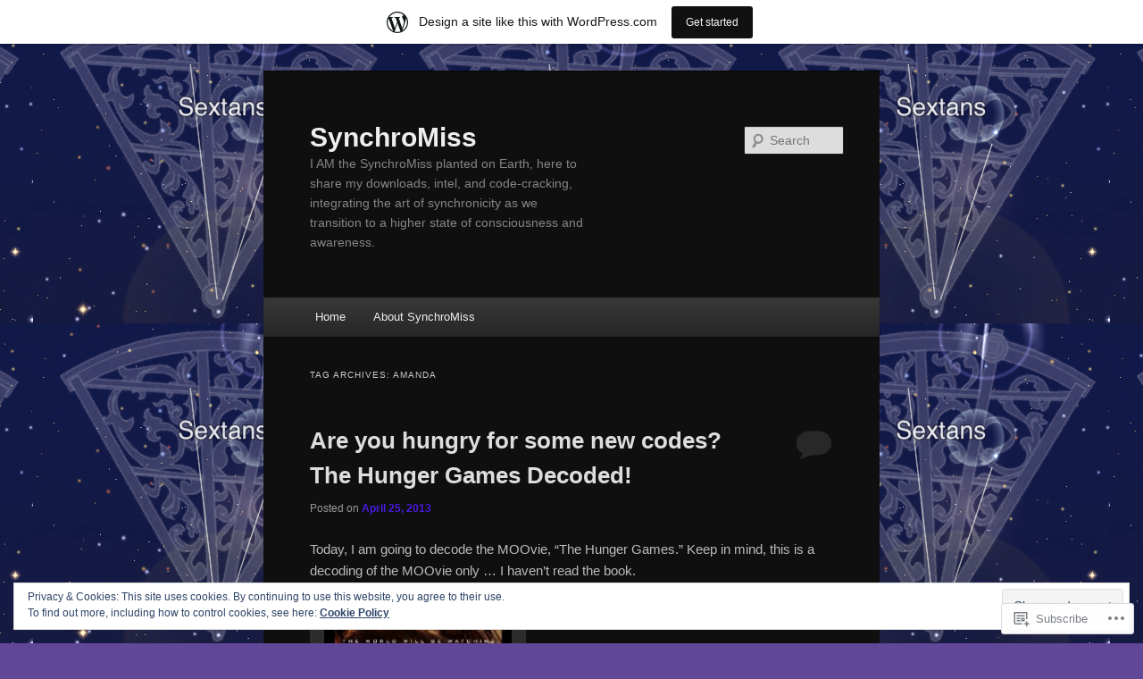

--- FILE ---
content_type: text/html; charset=UTF-8
request_url: https://synchromiss.wordpress.com/tag/amanda/
body_size: 28710
content:
<!DOCTYPE html>
<!--[if IE 6]>
<html id="ie6" lang="en">
<![endif]-->
<!--[if IE 7]>
<html id="ie7" lang="en">
<![endif]-->
<!--[if IE 8]>
<html id="ie8" lang="en">
<![endif]-->
<!--[if !(IE 6) & !(IE 7) & !(IE 8)]><!-->
<html lang="en">
<!--<![endif]-->
<head>
<meta charset="UTF-8" />
<meta name="viewport" content="width=device-width" />
<title>
Amanda | SynchroMiss	</title>
<link rel="profile" href="https://gmpg.org/xfn/11" />
<link rel="stylesheet" type="text/css" media="all" href="https://s0.wp.com/wp-content/themes/pub/twentyeleven/style.css?m=1741693348i&amp;ver=20190507" />
<link rel="pingback" href="https://synchromiss.wordpress.com/xmlrpc.php">
<!--[if lt IE 9]>
<script src="https://s0.wp.com/wp-content/themes/pub/twentyeleven/js/html5.js?m=1394055389i&amp;ver=3.7.0" type="text/javascript"></script>
<![endif]-->
<meta name='robots' content='max-image-preview:large' />
<link rel='dns-prefetch' href='//s0.wp.com' />
<link rel='dns-prefetch' href='//af.pubmine.com' />
<link rel="alternate" type="application/rss+xml" title="SynchroMiss &raquo; Feed" href="https://synchromiss.wordpress.com/feed/" />
<link rel="alternate" type="application/rss+xml" title="SynchroMiss &raquo; Comments Feed" href="https://synchromiss.wordpress.com/comments/feed/" />
<link rel="alternate" type="application/rss+xml" title="SynchroMiss &raquo; Amanda Tag Feed" href="https://synchromiss.wordpress.com/tag/amanda/feed/" />
	<script type="text/javascript">
		/* <![CDATA[ */
		function addLoadEvent(func) {
			var oldonload = window.onload;
			if (typeof window.onload != 'function') {
				window.onload = func;
			} else {
				window.onload = function () {
					oldonload();
					func();
				}
			}
		}
		/* ]]> */
	</script>
	<link crossorigin='anonymous' rel='stylesheet' id='all-css-0-1' href='/_static/??-eJxtjEsOwjAMRC9EMBUoiAXiLG6wojTOR7WjiNuTdoGEYDkz7w30alzJSlkhNVO5+ZAFenh6UgFqYy0xkGHsoJQqo5KA6Ivp6EQO8P+AQxzYQlrRRbOnH3zm4j9CwjWShuzNjCsM9LvZ5Ee6T1c72cvpZs/LG8VZRLg=&cssminify=yes' type='text/css' media='all' />
<style id='wp-emoji-styles-inline-css'>

	img.wp-smiley, img.emoji {
		display: inline !important;
		border: none !important;
		box-shadow: none !important;
		height: 1em !important;
		width: 1em !important;
		margin: 0 0.07em !important;
		vertical-align: -0.1em !important;
		background: none !important;
		padding: 0 !important;
	}
/*# sourceURL=wp-emoji-styles-inline-css */
</style>
<link crossorigin='anonymous' rel='stylesheet' id='all-css-2-1' href='/wp-content/plugins/gutenberg-core/v22.2.0/build/styles/block-library/style.css?m=1764855221i&cssminify=yes' type='text/css' media='all' />
<style id='wp-block-library-inline-css'>
.has-text-align-justify {
	text-align:justify;
}
.has-text-align-justify{text-align:justify;}

/*# sourceURL=wp-block-library-inline-css */
</style><style id='global-styles-inline-css'>
:root{--wp--preset--aspect-ratio--square: 1;--wp--preset--aspect-ratio--4-3: 4/3;--wp--preset--aspect-ratio--3-4: 3/4;--wp--preset--aspect-ratio--3-2: 3/2;--wp--preset--aspect-ratio--2-3: 2/3;--wp--preset--aspect-ratio--16-9: 16/9;--wp--preset--aspect-ratio--9-16: 9/16;--wp--preset--color--black: #000;--wp--preset--color--cyan-bluish-gray: #abb8c3;--wp--preset--color--white: #fff;--wp--preset--color--pale-pink: #f78da7;--wp--preset--color--vivid-red: #cf2e2e;--wp--preset--color--luminous-vivid-orange: #ff6900;--wp--preset--color--luminous-vivid-amber: #fcb900;--wp--preset--color--light-green-cyan: #7bdcb5;--wp--preset--color--vivid-green-cyan: #00d084;--wp--preset--color--pale-cyan-blue: #8ed1fc;--wp--preset--color--vivid-cyan-blue: #0693e3;--wp--preset--color--vivid-purple: #9b51e0;--wp--preset--color--blue: #1982d1;--wp--preset--color--dark-gray: #373737;--wp--preset--color--medium-gray: #666;--wp--preset--color--light-gray: #e2e2e2;--wp--preset--gradient--vivid-cyan-blue-to-vivid-purple: linear-gradient(135deg,rgb(6,147,227) 0%,rgb(155,81,224) 100%);--wp--preset--gradient--light-green-cyan-to-vivid-green-cyan: linear-gradient(135deg,rgb(122,220,180) 0%,rgb(0,208,130) 100%);--wp--preset--gradient--luminous-vivid-amber-to-luminous-vivid-orange: linear-gradient(135deg,rgb(252,185,0) 0%,rgb(255,105,0) 100%);--wp--preset--gradient--luminous-vivid-orange-to-vivid-red: linear-gradient(135deg,rgb(255,105,0) 0%,rgb(207,46,46) 100%);--wp--preset--gradient--very-light-gray-to-cyan-bluish-gray: linear-gradient(135deg,rgb(238,238,238) 0%,rgb(169,184,195) 100%);--wp--preset--gradient--cool-to-warm-spectrum: linear-gradient(135deg,rgb(74,234,220) 0%,rgb(151,120,209) 20%,rgb(207,42,186) 40%,rgb(238,44,130) 60%,rgb(251,105,98) 80%,rgb(254,248,76) 100%);--wp--preset--gradient--blush-light-purple: linear-gradient(135deg,rgb(255,206,236) 0%,rgb(152,150,240) 100%);--wp--preset--gradient--blush-bordeaux: linear-gradient(135deg,rgb(254,205,165) 0%,rgb(254,45,45) 50%,rgb(107,0,62) 100%);--wp--preset--gradient--luminous-dusk: linear-gradient(135deg,rgb(255,203,112) 0%,rgb(199,81,192) 50%,rgb(65,88,208) 100%);--wp--preset--gradient--pale-ocean: linear-gradient(135deg,rgb(255,245,203) 0%,rgb(182,227,212) 50%,rgb(51,167,181) 100%);--wp--preset--gradient--electric-grass: linear-gradient(135deg,rgb(202,248,128) 0%,rgb(113,206,126) 100%);--wp--preset--gradient--midnight: linear-gradient(135deg,rgb(2,3,129) 0%,rgb(40,116,252) 100%);--wp--preset--font-size--small: 13px;--wp--preset--font-size--medium: 20px;--wp--preset--font-size--large: 36px;--wp--preset--font-size--x-large: 42px;--wp--preset--font-family--albert-sans: 'Albert Sans', sans-serif;--wp--preset--font-family--alegreya: Alegreya, serif;--wp--preset--font-family--arvo: Arvo, serif;--wp--preset--font-family--bodoni-moda: 'Bodoni Moda', serif;--wp--preset--font-family--bricolage-grotesque: 'Bricolage Grotesque', sans-serif;--wp--preset--font-family--cabin: Cabin, sans-serif;--wp--preset--font-family--chivo: Chivo, sans-serif;--wp--preset--font-family--commissioner: Commissioner, sans-serif;--wp--preset--font-family--cormorant: Cormorant, serif;--wp--preset--font-family--courier-prime: 'Courier Prime', monospace;--wp--preset--font-family--crimson-pro: 'Crimson Pro', serif;--wp--preset--font-family--dm-mono: 'DM Mono', monospace;--wp--preset--font-family--dm-sans: 'DM Sans', sans-serif;--wp--preset--font-family--dm-serif-display: 'DM Serif Display', serif;--wp--preset--font-family--domine: Domine, serif;--wp--preset--font-family--eb-garamond: 'EB Garamond', serif;--wp--preset--font-family--epilogue: Epilogue, sans-serif;--wp--preset--font-family--fahkwang: Fahkwang, sans-serif;--wp--preset--font-family--figtree: Figtree, sans-serif;--wp--preset--font-family--fira-sans: 'Fira Sans', sans-serif;--wp--preset--font-family--fjalla-one: 'Fjalla One', sans-serif;--wp--preset--font-family--fraunces: Fraunces, serif;--wp--preset--font-family--gabarito: Gabarito, system-ui;--wp--preset--font-family--ibm-plex-mono: 'IBM Plex Mono', monospace;--wp--preset--font-family--ibm-plex-sans: 'IBM Plex Sans', sans-serif;--wp--preset--font-family--ibarra-real-nova: 'Ibarra Real Nova', serif;--wp--preset--font-family--instrument-serif: 'Instrument Serif', serif;--wp--preset--font-family--inter: Inter, sans-serif;--wp--preset--font-family--josefin-sans: 'Josefin Sans', sans-serif;--wp--preset--font-family--jost: Jost, sans-serif;--wp--preset--font-family--libre-baskerville: 'Libre Baskerville', serif;--wp--preset--font-family--libre-franklin: 'Libre Franklin', sans-serif;--wp--preset--font-family--literata: Literata, serif;--wp--preset--font-family--lora: Lora, serif;--wp--preset--font-family--merriweather: Merriweather, serif;--wp--preset--font-family--montserrat: Montserrat, sans-serif;--wp--preset--font-family--newsreader: Newsreader, serif;--wp--preset--font-family--noto-sans-mono: 'Noto Sans Mono', sans-serif;--wp--preset--font-family--nunito: Nunito, sans-serif;--wp--preset--font-family--open-sans: 'Open Sans', sans-serif;--wp--preset--font-family--overpass: Overpass, sans-serif;--wp--preset--font-family--pt-serif: 'PT Serif', serif;--wp--preset--font-family--petrona: Petrona, serif;--wp--preset--font-family--piazzolla: Piazzolla, serif;--wp--preset--font-family--playfair-display: 'Playfair Display', serif;--wp--preset--font-family--plus-jakarta-sans: 'Plus Jakarta Sans', sans-serif;--wp--preset--font-family--poppins: Poppins, sans-serif;--wp--preset--font-family--raleway: Raleway, sans-serif;--wp--preset--font-family--roboto: Roboto, sans-serif;--wp--preset--font-family--roboto-slab: 'Roboto Slab', serif;--wp--preset--font-family--rubik: Rubik, sans-serif;--wp--preset--font-family--rufina: Rufina, serif;--wp--preset--font-family--sora: Sora, sans-serif;--wp--preset--font-family--source-sans-3: 'Source Sans 3', sans-serif;--wp--preset--font-family--source-serif-4: 'Source Serif 4', serif;--wp--preset--font-family--space-mono: 'Space Mono', monospace;--wp--preset--font-family--syne: Syne, sans-serif;--wp--preset--font-family--texturina: Texturina, serif;--wp--preset--font-family--urbanist: Urbanist, sans-serif;--wp--preset--font-family--work-sans: 'Work Sans', sans-serif;--wp--preset--spacing--20: 0.44rem;--wp--preset--spacing--30: 0.67rem;--wp--preset--spacing--40: 1rem;--wp--preset--spacing--50: 1.5rem;--wp--preset--spacing--60: 2.25rem;--wp--preset--spacing--70: 3.38rem;--wp--preset--spacing--80: 5.06rem;--wp--preset--shadow--natural: 6px 6px 9px rgba(0, 0, 0, 0.2);--wp--preset--shadow--deep: 12px 12px 50px rgba(0, 0, 0, 0.4);--wp--preset--shadow--sharp: 6px 6px 0px rgba(0, 0, 0, 0.2);--wp--preset--shadow--outlined: 6px 6px 0px -3px rgb(255, 255, 255), 6px 6px rgb(0, 0, 0);--wp--preset--shadow--crisp: 6px 6px 0px rgb(0, 0, 0);}:where(.is-layout-flex){gap: 0.5em;}:where(.is-layout-grid){gap: 0.5em;}body .is-layout-flex{display: flex;}.is-layout-flex{flex-wrap: wrap;align-items: center;}.is-layout-flex > :is(*, div){margin: 0;}body .is-layout-grid{display: grid;}.is-layout-grid > :is(*, div){margin: 0;}:where(.wp-block-columns.is-layout-flex){gap: 2em;}:where(.wp-block-columns.is-layout-grid){gap: 2em;}:where(.wp-block-post-template.is-layout-flex){gap: 1.25em;}:where(.wp-block-post-template.is-layout-grid){gap: 1.25em;}.has-black-color{color: var(--wp--preset--color--black) !important;}.has-cyan-bluish-gray-color{color: var(--wp--preset--color--cyan-bluish-gray) !important;}.has-white-color{color: var(--wp--preset--color--white) !important;}.has-pale-pink-color{color: var(--wp--preset--color--pale-pink) !important;}.has-vivid-red-color{color: var(--wp--preset--color--vivid-red) !important;}.has-luminous-vivid-orange-color{color: var(--wp--preset--color--luminous-vivid-orange) !important;}.has-luminous-vivid-amber-color{color: var(--wp--preset--color--luminous-vivid-amber) !important;}.has-light-green-cyan-color{color: var(--wp--preset--color--light-green-cyan) !important;}.has-vivid-green-cyan-color{color: var(--wp--preset--color--vivid-green-cyan) !important;}.has-pale-cyan-blue-color{color: var(--wp--preset--color--pale-cyan-blue) !important;}.has-vivid-cyan-blue-color{color: var(--wp--preset--color--vivid-cyan-blue) !important;}.has-vivid-purple-color{color: var(--wp--preset--color--vivid-purple) !important;}.has-black-background-color{background-color: var(--wp--preset--color--black) !important;}.has-cyan-bluish-gray-background-color{background-color: var(--wp--preset--color--cyan-bluish-gray) !important;}.has-white-background-color{background-color: var(--wp--preset--color--white) !important;}.has-pale-pink-background-color{background-color: var(--wp--preset--color--pale-pink) !important;}.has-vivid-red-background-color{background-color: var(--wp--preset--color--vivid-red) !important;}.has-luminous-vivid-orange-background-color{background-color: var(--wp--preset--color--luminous-vivid-orange) !important;}.has-luminous-vivid-amber-background-color{background-color: var(--wp--preset--color--luminous-vivid-amber) !important;}.has-light-green-cyan-background-color{background-color: var(--wp--preset--color--light-green-cyan) !important;}.has-vivid-green-cyan-background-color{background-color: var(--wp--preset--color--vivid-green-cyan) !important;}.has-pale-cyan-blue-background-color{background-color: var(--wp--preset--color--pale-cyan-blue) !important;}.has-vivid-cyan-blue-background-color{background-color: var(--wp--preset--color--vivid-cyan-blue) !important;}.has-vivid-purple-background-color{background-color: var(--wp--preset--color--vivid-purple) !important;}.has-black-border-color{border-color: var(--wp--preset--color--black) !important;}.has-cyan-bluish-gray-border-color{border-color: var(--wp--preset--color--cyan-bluish-gray) !important;}.has-white-border-color{border-color: var(--wp--preset--color--white) !important;}.has-pale-pink-border-color{border-color: var(--wp--preset--color--pale-pink) !important;}.has-vivid-red-border-color{border-color: var(--wp--preset--color--vivid-red) !important;}.has-luminous-vivid-orange-border-color{border-color: var(--wp--preset--color--luminous-vivid-orange) !important;}.has-luminous-vivid-amber-border-color{border-color: var(--wp--preset--color--luminous-vivid-amber) !important;}.has-light-green-cyan-border-color{border-color: var(--wp--preset--color--light-green-cyan) !important;}.has-vivid-green-cyan-border-color{border-color: var(--wp--preset--color--vivid-green-cyan) !important;}.has-pale-cyan-blue-border-color{border-color: var(--wp--preset--color--pale-cyan-blue) !important;}.has-vivid-cyan-blue-border-color{border-color: var(--wp--preset--color--vivid-cyan-blue) !important;}.has-vivid-purple-border-color{border-color: var(--wp--preset--color--vivid-purple) !important;}.has-vivid-cyan-blue-to-vivid-purple-gradient-background{background: var(--wp--preset--gradient--vivid-cyan-blue-to-vivid-purple) !important;}.has-light-green-cyan-to-vivid-green-cyan-gradient-background{background: var(--wp--preset--gradient--light-green-cyan-to-vivid-green-cyan) !important;}.has-luminous-vivid-amber-to-luminous-vivid-orange-gradient-background{background: var(--wp--preset--gradient--luminous-vivid-amber-to-luminous-vivid-orange) !important;}.has-luminous-vivid-orange-to-vivid-red-gradient-background{background: var(--wp--preset--gradient--luminous-vivid-orange-to-vivid-red) !important;}.has-very-light-gray-to-cyan-bluish-gray-gradient-background{background: var(--wp--preset--gradient--very-light-gray-to-cyan-bluish-gray) !important;}.has-cool-to-warm-spectrum-gradient-background{background: var(--wp--preset--gradient--cool-to-warm-spectrum) !important;}.has-blush-light-purple-gradient-background{background: var(--wp--preset--gradient--blush-light-purple) !important;}.has-blush-bordeaux-gradient-background{background: var(--wp--preset--gradient--blush-bordeaux) !important;}.has-luminous-dusk-gradient-background{background: var(--wp--preset--gradient--luminous-dusk) !important;}.has-pale-ocean-gradient-background{background: var(--wp--preset--gradient--pale-ocean) !important;}.has-electric-grass-gradient-background{background: var(--wp--preset--gradient--electric-grass) !important;}.has-midnight-gradient-background{background: var(--wp--preset--gradient--midnight) !important;}.has-small-font-size{font-size: var(--wp--preset--font-size--small) !important;}.has-medium-font-size{font-size: var(--wp--preset--font-size--medium) !important;}.has-large-font-size{font-size: var(--wp--preset--font-size--large) !important;}.has-x-large-font-size{font-size: var(--wp--preset--font-size--x-large) !important;}.has-albert-sans-font-family{font-family: var(--wp--preset--font-family--albert-sans) !important;}.has-alegreya-font-family{font-family: var(--wp--preset--font-family--alegreya) !important;}.has-arvo-font-family{font-family: var(--wp--preset--font-family--arvo) !important;}.has-bodoni-moda-font-family{font-family: var(--wp--preset--font-family--bodoni-moda) !important;}.has-bricolage-grotesque-font-family{font-family: var(--wp--preset--font-family--bricolage-grotesque) !important;}.has-cabin-font-family{font-family: var(--wp--preset--font-family--cabin) !important;}.has-chivo-font-family{font-family: var(--wp--preset--font-family--chivo) !important;}.has-commissioner-font-family{font-family: var(--wp--preset--font-family--commissioner) !important;}.has-cormorant-font-family{font-family: var(--wp--preset--font-family--cormorant) !important;}.has-courier-prime-font-family{font-family: var(--wp--preset--font-family--courier-prime) !important;}.has-crimson-pro-font-family{font-family: var(--wp--preset--font-family--crimson-pro) !important;}.has-dm-mono-font-family{font-family: var(--wp--preset--font-family--dm-mono) !important;}.has-dm-sans-font-family{font-family: var(--wp--preset--font-family--dm-sans) !important;}.has-dm-serif-display-font-family{font-family: var(--wp--preset--font-family--dm-serif-display) !important;}.has-domine-font-family{font-family: var(--wp--preset--font-family--domine) !important;}.has-eb-garamond-font-family{font-family: var(--wp--preset--font-family--eb-garamond) !important;}.has-epilogue-font-family{font-family: var(--wp--preset--font-family--epilogue) !important;}.has-fahkwang-font-family{font-family: var(--wp--preset--font-family--fahkwang) !important;}.has-figtree-font-family{font-family: var(--wp--preset--font-family--figtree) !important;}.has-fira-sans-font-family{font-family: var(--wp--preset--font-family--fira-sans) !important;}.has-fjalla-one-font-family{font-family: var(--wp--preset--font-family--fjalla-one) !important;}.has-fraunces-font-family{font-family: var(--wp--preset--font-family--fraunces) !important;}.has-gabarito-font-family{font-family: var(--wp--preset--font-family--gabarito) !important;}.has-ibm-plex-mono-font-family{font-family: var(--wp--preset--font-family--ibm-plex-mono) !important;}.has-ibm-plex-sans-font-family{font-family: var(--wp--preset--font-family--ibm-plex-sans) !important;}.has-ibarra-real-nova-font-family{font-family: var(--wp--preset--font-family--ibarra-real-nova) !important;}.has-instrument-serif-font-family{font-family: var(--wp--preset--font-family--instrument-serif) !important;}.has-inter-font-family{font-family: var(--wp--preset--font-family--inter) !important;}.has-josefin-sans-font-family{font-family: var(--wp--preset--font-family--josefin-sans) !important;}.has-jost-font-family{font-family: var(--wp--preset--font-family--jost) !important;}.has-libre-baskerville-font-family{font-family: var(--wp--preset--font-family--libre-baskerville) !important;}.has-libre-franklin-font-family{font-family: var(--wp--preset--font-family--libre-franklin) !important;}.has-literata-font-family{font-family: var(--wp--preset--font-family--literata) !important;}.has-lora-font-family{font-family: var(--wp--preset--font-family--lora) !important;}.has-merriweather-font-family{font-family: var(--wp--preset--font-family--merriweather) !important;}.has-montserrat-font-family{font-family: var(--wp--preset--font-family--montserrat) !important;}.has-newsreader-font-family{font-family: var(--wp--preset--font-family--newsreader) !important;}.has-noto-sans-mono-font-family{font-family: var(--wp--preset--font-family--noto-sans-mono) !important;}.has-nunito-font-family{font-family: var(--wp--preset--font-family--nunito) !important;}.has-open-sans-font-family{font-family: var(--wp--preset--font-family--open-sans) !important;}.has-overpass-font-family{font-family: var(--wp--preset--font-family--overpass) !important;}.has-pt-serif-font-family{font-family: var(--wp--preset--font-family--pt-serif) !important;}.has-petrona-font-family{font-family: var(--wp--preset--font-family--petrona) !important;}.has-piazzolla-font-family{font-family: var(--wp--preset--font-family--piazzolla) !important;}.has-playfair-display-font-family{font-family: var(--wp--preset--font-family--playfair-display) !important;}.has-plus-jakarta-sans-font-family{font-family: var(--wp--preset--font-family--plus-jakarta-sans) !important;}.has-poppins-font-family{font-family: var(--wp--preset--font-family--poppins) !important;}.has-raleway-font-family{font-family: var(--wp--preset--font-family--raleway) !important;}.has-roboto-font-family{font-family: var(--wp--preset--font-family--roboto) !important;}.has-roboto-slab-font-family{font-family: var(--wp--preset--font-family--roboto-slab) !important;}.has-rubik-font-family{font-family: var(--wp--preset--font-family--rubik) !important;}.has-rufina-font-family{font-family: var(--wp--preset--font-family--rufina) !important;}.has-sora-font-family{font-family: var(--wp--preset--font-family--sora) !important;}.has-source-sans-3-font-family{font-family: var(--wp--preset--font-family--source-sans-3) !important;}.has-source-serif-4-font-family{font-family: var(--wp--preset--font-family--source-serif-4) !important;}.has-space-mono-font-family{font-family: var(--wp--preset--font-family--space-mono) !important;}.has-syne-font-family{font-family: var(--wp--preset--font-family--syne) !important;}.has-texturina-font-family{font-family: var(--wp--preset--font-family--texturina) !important;}.has-urbanist-font-family{font-family: var(--wp--preset--font-family--urbanist) !important;}.has-work-sans-font-family{font-family: var(--wp--preset--font-family--work-sans) !important;}
/*# sourceURL=global-styles-inline-css */
</style>

<style id='classic-theme-styles-inline-css'>
/*! This file is auto-generated */
.wp-block-button__link{color:#fff;background-color:#32373c;border-radius:9999px;box-shadow:none;text-decoration:none;padding:calc(.667em + 2px) calc(1.333em + 2px);font-size:1.125em}.wp-block-file__button{background:#32373c;color:#fff;text-decoration:none}
/*# sourceURL=/wp-includes/css/classic-themes.min.css */
</style>
<link crossorigin='anonymous' rel='stylesheet' id='all-css-4-1' href='/_static/??-eJyNkN1uwjAMhV8I12pBW7mY9ixp6mWB/Cl2W3j7maKNTZMqbiLbOp+PT3ApYHMSSoIlTM4nRpuHkO2ZsWvavmmBfSyBoNLcHHD0LD8KYLkGaizzDn8tihM8dlXSeSxGbopIozcUKKpsC1v86EgU5+8ahC7bSFEbGIZSiRn0jX6KIJ/qxf+4+xjLNKAsOrjqTTMlvMd6Wr7Gh9X5acbmkCvjaOp5K04lvcVp6dZPeLRbkKMMmsCIz+lPAx/B+HpD3+Nb+9K3/b7rjq+nLx+kv7Q=&cssminify=yes' type='text/css' media='all' />
<style id='jetpack-global-styles-frontend-style-inline-css'>
:root { --font-headings: unset; --font-base: unset; --font-headings-default: -apple-system,BlinkMacSystemFont,"Segoe UI",Roboto,Oxygen-Sans,Ubuntu,Cantarell,"Helvetica Neue",sans-serif; --font-base-default: -apple-system,BlinkMacSystemFont,"Segoe UI",Roboto,Oxygen-Sans,Ubuntu,Cantarell,"Helvetica Neue",sans-serif;}
/*# sourceURL=jetpack-global-styles-frontend-style-inline-css */
</style>
<link crossorigin='anonymous' rel='stylesheet' id='all-css-6-1' href='/_static/??-eJyNjcEKwjAQRH/IuFRT6kX8FNkmS5K6yQY3Qfx7bfEiXrwM82B4A49qnJRGpUHupnIPqSgs1Cq624chi6zhO5OCRryTR++fW00l7J3qDv43XVNxoOISsmEJol/wY2uR8vs3WggsM/I6uOTzMI3Hw8lOg11eUT1JKA==&cssminify=yes' type='text/css' media='all' />
<script type="text/javascript" id="wpcom-actionbar-placeholder-js-extra">
/* <![CDATA[ */
var actionbardata = {"siteID":"39611877","postID":"0","siteURL":"https://synchromiss.wordpress.com","xhrURL":"https://synchromiss.wordpress.com/wp-admin/admin-ajax.php","nonce":"ea2019d99d","isLoggedIn":"","statusMessage":"","subsEmailDefault":"instantly","proxyScriptUrl":"https://s0.wp.com/wp-content/js/wpcom-proxy-request.js?m=1513050504i&amp;ver=20211021","i18n":{"followedText":"New posts from this site will now appear in your \u003Ca href=\"https://wordpress.com/reader\"\u003EReader\u003C/a\u003E","foldBar":"Collapse this bar","unfoldBar":"Expand this bar","shortLinkCopied":"Shortlink copied to clipboard."}};
//# sourceURL=wpcom-actionbar-placeholder-js-extra
/* ]]> */
</script>
<script type="text/javascript" id="jetpack-mu-wpcom-settings-js-before">
/* <![CDATA[ */
var JETPACK_MU_WPCOM_SETTINGS = {"assetsUrl":"https://s0.wp.com/wp-content/mu-plugins/jetpack-mu-wpcom-plugin/moon/jetpack_vendor/automattic/jetpack-mu-wpcom/src/build/"};
//# sourceURL=jetpack-mu-wpcom-settings-js-before
/* ]]> */
</script>
<script crossorigin='anonymous' type='text/javascript'  src='/_static/??/wp-content/js/rlt-proxy.js,/wp-content/blog-plugins/wordads-classes/js/cmp/v2/cmp-non-gdpr.js?m=1720530689j'></script>
<script type="text/javascript" id="rlt-proxy-js-after">
/* <![CDATA[ */
	rltInitialize( {"token":null,"iframeOrigins":["https:\/\/widgets.wp.com"]} );
//# sourceURL=rlt-proxy-js-after
/* ]]> */
</script>
<link rel="EditURI" type="application/rsd+xml" title="RSD" href="https://synchromiss.wordpress.com/xmlrpc.php?rsd" />
<meta name="generator" content="WordPress.com" />

<!-- Jetpack Open Graph Tags -->
<meta property="og:type" content="website" />
<meta property="og:title" content="Amanda &#8211; SynchroMiss" />
<meta property="og:url" content="https://synchromiss.wordpress.com/tag/amanda/" />
<meta property="og:site_name" content="SynchroMiss" />
<meta property="og:image" content="https://s0.wp.com/i/blank.jpg?m=1383295312i" />
<meta property="og:image:width" content="200" />
<meta property="og:image:height" content="200" />
<meta property="og:image:alt" content="" />
<meta property="og:locale" content="en_US" />
<meta property="fb:app_id" content="249643311490" />
<meta name="twitter:creator" content="@SynchroMiss" />
<meta name="twitter:site" content="@SynchroMiss" />

<!-- End Jetpack Open Graph Tags -->
<link rel="shortcut icon" type="image/x-icon" href="https://s0.wp.com/i/favicon.ico?m=1713425267i" sizes="16x16 24x24 32x32 48x48" />
<link rel="icon" type="image/x-icon" href="https://s0.wp.com/i/favicon.ico?m=1713425267i" sizes="16x16 24x24 32x32 48x48" />
<link rel="apple-touch-icon" href="https://s0.wp.com/i/webclip.png?m=1713868326i" />
<link rel='openid.server' href='https://synchromiss.wordpress.com/?openidserver=1' />
<link rel='openid.delegate' href='https://synchromiss.wordpress.com/' />
<link rel="search" type="application/opensearchdescription+xml" href="https://synchromiss.wordpress.com/osd.xml" title="SynchroMiss" />
<link rel="search" type="application/opensearchdescription+xml" href="https://s1.wp.com/opensearch.xml" title="WordPress.com" />
<meta name="theme-color" content="#604798" />
	<style>
		/* Link color */
		a,
		#site-title a:focus,
		#site-title a:hover,
		#site-title a:active,
		.entry-title a:hover,
		.entry-title a:focus,
		.entry-title a:active,
		.widget_twentyeleven_ephemera .comments-link a:hover,
		section.recent-posts .other-recent-posts a[rel="bookmark"]:hover,
		section.recent-posts .other-recent-posts .comments-link a:hover,
		.format-image footer.entry-meta a:hover,
		#site-generator a:hover {
			color: #491be0;
		}
		section.recent-posts .other-recent-posts .comments-link a:hover {
			border-color: #491be0;
		}
		article.feature-image.small .entry-summary p a:hover,
		.entry-header .comments-link a:hover,
		.entry-header .comments-link a:focus,
		.entry-header .comments-link a:active,
		.feature-slider a.active {
			background-color: #491be0;
		}
	</style>
			<style type="text/css">
			.recentcomments a {
				display: inline !important;
				padding: 0 !important;
				margin: 0 !important;
			}

			table.recentcommentsavatartop img.avatar, table.recentcommentsavatarend img.avatar {
				border: 0px;
				margin: 0;
			}

			table.recentcommentsavatartop a, table.recentcommentsavatarend a {
				border: 0px !important;
				background-color: transparent !important;
			}

			td.recentcommentsavatarend, td.recentcommentsavatartop {
				padding: 0px 0px 1px 0px;
				margin: 0px;
			}

			td.recentcommentstextend {
				border: none !important;
				padding: 0px 0px 2px 10px;
			}

			.rtl td.recentcommentstextend {
				padding: 0px 10px 2px 0px;
			}

			td.recentcommentstexttop {
				border: none;
				padding: 0px 0px 0px 10px;
			}

			.rtl td.recentcommentstexttop {
				padding: 0px 10px 0px 0px;
			}
		</style>
		<meta name="description" content="Posts about Amanda written by synchromiss" />
<style type="text/css" id="custom-background-css">
body.custom-background { background-color: #604798; background-image: url("https://synchromiss.files.wordpress.com/2013/06/photo-1.png"); background-position: center top; background-size: auto; background-repeat: repeat; background-attachment: fixed; }
</style>
	<script type="text/javascript">
/* <![CDATA[ */
var wa_client = {}; wa_client.cmd = []; wa_client.config = { 'blog_id': 39611877, 'blog_language': 'en', 'is_wordads': false, 'hosting_type': 0, 'afp_account_id': null, 'afp_host_id': 5038568878849053, 'theme': 'pub/twentyeleven', '_': { 'title': 'Advertisement', 'privacy_settings': 'Privacy Settings' }, 'formats': [ 'belowpost', 'bottom_sticky', 'sidebar_sticky_right', 'sidebar', 'gutenberg_rectangle', 'gutenberg_leaderboard', 'gutenberg_mobile_leaderboard', 'gutenberg_skyscraper' ] };
/* ]]> */
</script>
		<script type="text/javascript">

			window.doNotSellCallback = function() {

				var linkElements = [
					'a[href="https://wordpress.com/?ref=footer_blog"]',
					'a[href="https://wordpress.com/?ref=footer_website"]',
					'a[href="https://wordpress.com/?ref=vertical_footer"]',
					'a[href^="https://wordpress.com/?ref=footer_segment_"]',
				].join(',');

				var dnsLink = document.createElement( 'a' );
				dnsLink.href = 'https://wordpress.com/advertising-program-optout/';
				dnsLink.classList.add( 'do-not-sell-link' );
				dnsLink.rel = 'nofollow';
				dnsLink.style.marginLeft = '0.5em';
				dnsLink.textContent = 'Do Not Sell or Share My Personal Information';

				var creditLinks = document.querySelectorAll( linkElements );

				if ( 0 === creditLinks.length ) {
					return false;
				}

				Array.prototype.forEach.call( creditLinks, function( el ) {
					el.insertAdjacentElement( 'afterend', dnsLink );
				});

				return true;
			};

		</script>
		<script type="text/javascript">
	window.google_analytics_uacct = "UA-52447-2";
</script>

<script type="text/javascript">
	var _gaq = _gaq || [];
	_gaq.push(['_setAccount', 'UA-52447-2']);
	_gaq.push(['_gat._anonymizeIp']);
	_gaq.push(['_setDomainName', 'wordpress.com']);
	_gaq.push(['_initData']);
	_gaq.push(['_trackPageview']);

	(function() {
		var ga = document.createElement('script'); ga.type = 'text/javascript'; ga.async = true;
		ga.src = ('https:' == document.location.protocol ? 'https://ssl' : 'http://www') + '.google-analytics.com/ga.js';
		(document.getElementsByTagName('head')[0] || document.getElementsByTagName('body')[0]).appendChild(ga);
	})();
</script>
<link crossorigin='anonymous' rel='stylesheet' id='all-css-0-3' href='/_static/??-eJyNjMEKgzAQBX9Ifdha9CJ+StF1KdFkN7gJ+X0RbM89zjAMSqxJJbEkhFxHnz9ODBunONN+M4Kq4O2EsHil3WDFRT4aMqvw/yHomj0baD40G/tf9BXXcApj27+ej6Hr2247ASkBO20=&cssminify=yes' type='text/css' media='all' />
</head>

<body class="archive tag tag-amanda tag-23743 custom-background wp-embed-responsive wp-theme-pubtwentyeleven customizer-styles-applied single-author one-column content jetpack-reblog-enabled has-marketing-bar has-marketing-bar-theme-twenty-eleven">
<div class="skip-link"><a class="assistive-text" href="#content">Skip to primary content</a></div><div class="skip-link"><a class="assistive-text" href="#secondary">Skip to secondary content</a></div><div id="page" class="hfeed">
	<header id="branding">
			<hgroup>
				<h1 id="site-title"><span><a href="https://synchromiss.wordpress.com/" rel="home">SynchroMiss</a></span></h1>
				<h2 id="site-description">I AM the SynchroMiss planted on Earth, here to share my downloads, intel, and code-cracking, integrating the art of synchronicity as we transition to a higher state of consciousness and awareness.</h2>
			</hgroup>

			
									<form method="get" id="searchform" action="https://synchromiss.wordpress.com/">
		<label for="s" class="assistive-text">Search</label>
		<input type="text" class="field" name="s" id="s" placeholder="Search" />
		<input type="submit" class="submit" name="submit" id="searchsubmit" value="Search" />
	</form>
			
			<nav id="access">
				<h3 class="assistive-text">Main menu</h3>
				<div class="menu"><ul>
<li ><a href="https://synchromiss.wordpress.com/">Home</a></li><li class="page_item page-item-2"><a href="https://synchromiss.wordpress.com/about/">About SynchroMiss</a></li>
</ul></div>
			</nav><!-- #access -->
	</header><!-- #branding -->


	<div id="main">

		<section id="primary">
			<div id="content" role="main">

			
				<header class="page-header">
					<h1 class="page-title">Tag Archives: <span>Amanda</span></h1>

									</header>

				
				
					
	<article id="post-2367" class="post-2367 post type-post status-publish format-standard hentry category-5d category-age-of-aquarius category-alien category-aliens category-apophenia category-archetype category-archetypes category-ascension-2 category-astrology category-cloudship category-cloudships category-code-cracking-2 category-codes-2 category-conspiracy-2 category-crystals-2 category-divine-feminine-2 category-energy-work-2 category-esoteric-2 category-etymology category-extraterrestrial category-extraterrestrials category-gematria-2 category-healing category-health category-jupiter category-language category-lightship category-lightships category-lightworker category-lightworkers-2 category-logo-2 category-logos-2 category-metaphor category-metaphors category-metaphysical category-metaphysics category-mysticism category-mythology category-nature-2 category-numbers category-numerology category-occult category-occultic category-occultism category-paranormal category-pareidolia category-pi category-pop-culture category-sacred-bull category-sacred-cow category-sacred-masculine category-semiology category-semiosis-2 category-semiotic category-semiotics category-shift category-sigil-2 category-sigils-2 category-starseed-2 category-starseeds category-symbol-2 category-symbolism-2 category-symbols-2 category-sync-2 category-synchromysticism category-synchronicity category-tarot category-taurus category-the-shift-2 category-ufo-2 category-uncategorized tag-43843 tag-54949 tag-104910 tag-2012232 tag-23586 tag-249882 tag-563806 tag-3d tag-8157 tag-80993 tag-4d tag-5d tag-204533 tag-80s tag-amanda tag-apophenia tag-archer tag-arrow tag-ascension tag-astrology tag-baker tag-best-friend tag-book tag-books tag-bow tag-bread tag-canter tag-capital tag-capitol tag-capricorn tag-carbon tag-castor-and-pollux tag-centaur tag-cin tag-cinna tag-cinnabon tag-cinnamon tag-coal tag-code-cracking tag-codes tag-cosmology tag-crystalline tag-dc tag-decode tag-decoded tag-diamond tag-diamond-bodies tag-diamond-body tag-district tag-districts tag-earth tag-el-pan tag-esoteric tag-esotericism tag-food tag-gale tag-gale-hawthorne tag-gate tag-gates tag-gematria tag-glimmer tag-goat tag-goat-man tag-goatman tag-god tag-gods tag-hebrew tag-herb tag-herbs tag-hidden tag-how-to-ascend tag-how-to-crack-codes tag-hunger tag-hunger-games tag-jew tag-jewish tag-jim tag-jim-butler tag-jim-gaffigan tag-joke tag-jokes tag-joking tag-jupiter tag-kangaroo tag-kangaroos tag-katniss tag-katniss-everdeen tag-latent tag-love tag-mockingjay tag-movie tag-movies tag-mystic tag-mysticism tag-mystics tag-pan tag-pareidolia-2 tag-past tag-pastries tag-pastry tag-peeta tag-peta tag-pi tag-pig tag-pita tag-planet-earth tag-prim tag-primrose tag-primrose-everdeen tag-ra tag-rory tag-rue tag-sacred-geometry tag-sagittarius tag-saturn tag-semiology tag-semiosis tag-semiotic tag-semiotics-2 tag-she-ra tag-shift tag-shin tag-sin tag-sister tag-sync tag-synchromystic tag-synchromysticism tag-synchromystics tag-synchronicity tag-taurus tag-the-hunger-games tag-tigris tag-tribute tag-tributes tag-tries tag-try tag-vic tag-vick tag-washington">
		<header class="entry-header">
						<h1 class="entry-title"><a href="https://synchromiss.wordpress.com/2013/04/25/the-hunger-games-decoded/" rel="bookmark">Are you hungry for some new codes? The Hunger Games&nbsp;Decoded!</a></h1>
			
						<div class="entry-meta">
				<span class="sep">Posted on </span><a href="https://synchromiss.wordpress.com/2013/04/25/the-hunger-games-decoded/" title="12:18 am" rel="bookmark"><time class="entry-date" datetime="2013-04-25T00:18:06+00:00">April 25, 2013</time></a><span class="by-author"> <span class="sep"> by </span> <span class="author vcard"><a class="url fn n" href="https://synchromiss.wordpress.com/author/synchromiss/" title="View all posts by synchromiss" rel="author">synchromiss</a></span></span>			</div><!-- .entry-meta -->
			
						<div class="comments-link">
				<a href="https://synchromiss.wordpress.com/2013/04/25/the-hunger-games-decoded/#respond"><span class="leave-reply">Reply</span></a>			</div>
					</header><!-- .entry-header -->

				<div class="entry-content">
			<p>Today, I am going to decode the MOOvie, &#8220;The Hunger Games.&#8221; Keep in mind, this is a decoding of the MOOvie only &#8230; I haven&#8217;t read the book.</p>
<div data-shortcode="caption" id="attachment_2368" style="width: 224px" class="wp-caption alignnone"><a href="https://synchromiss.wordpress.com/wp-content/uploads/2013/04/the-hunger-games.jpg"><img aria-describedby="caption-attachment-2368" data-attachment-id="2368" data-permalink="https://synchromiss.wordpress.com/2013/04/25/the-hunger-games-decoded/the-hunger-games/" data-orig-file="https://synchromiss.wordpress.com/wp-content/uploads/2013/04/the-hunger-games.jpg" data-orig-size="214,317" data-comments-opened="1" data-image-meta="{&quot;aperture&quot;:&quot;0&quot;,&quot;credit&quot;:&quot;&quot;,&quot;camera&quot;:&quot;&quot;,&quot;caption&quot;:&quot;&quot;,&quot;created_timestamp&quot;:&quot;0&quot;,&quot;copyright&quot;:&quot;&quot;,&quot;focal_length&quot;:&quot;0&quot;,&quot;iso&quot;:&quot;0&quot;,&quot;shutter_speed&quot;:&quot;0&quot;,&quot;title&quot;:&quot;&quot;}" data-image-title="The Hunger Games" data-image-description="" data-image-caption="&lt;p&gt;Release date 3/23&amp;#8211;&amp;gt; 3+23+2+0+1+2=31 OR 3+2+3+2+0+1+2=13 31/13/4 = Pi &lt;/p&gt;
" data-medium-file="https://synchromiss.wordpress.com/wp-content/uploads/2013/04/the-hunger-games.jpg?w=203" data-large-file="https://synchromiss.wordpress.com/wp-content/uploads/2013/04/the-hunger-games.jpg?w=214" class="size-full wp-image-2368" src="https://synchromiss.wordpress.com/wp-content/uploads/2013/04/the-hunger-games.jpg?w=584" alt="Release date 3/23--&gt; 3+23+2+0+1+2=31 OR 3+2+3+2+0+1+2=13 31/13/4 = Pi "   srcset="https://synchromiss.wordpress.com/wp-content/uploads/2013/04/the-hunger-games.jpg 214w, https://synchromiss.wordpress.com/wp-content/uploads/2013/04/the-hunger-games.jpg?w=101&amp;h=150 101w" sizes="(max-width: 214px) 100vw, 214px" /></a><p id="caption-attachment-2368" class="wp-caption-text">Release date 3/23&#8211;&gt; 3+23+2+0+1+2=<strong>31</strong> OR 3+2+3+2+0+1+2=<strong>13          31</strong>/<strong>13</strong>/<strong>4</strong> = <strong>Pi</strong></p></div>
<p>The Hunger Games was released in the year of 20(<strong>12</strong>). <strong>12</strong> is the significant number here because the movie focuses on District 12. 12 is the number of Saturn. Age 12 is the year one becomes eligible for the Hunger Games. Katniss Everdeen&#8217;s younger sister, Primrose, who is <strong>12</strong>, was originally selected.</p>
<div data-shortcode="caption" id="attachment_2369" style="width: 594px" class="wp-caption alignnone"><a href="https://synchromiss.wordpress.com/wp-content/uploads/2013/04/the-hunger-games1.jpg"><img aria-describedby="caption-attachment-2369" data-attachment-id="2369" data-permalink="https://synchromiss.wordpress.com/2013/04/25/the-hunger-games-decoded/the-hunger-games-2/" data-orig-file="https://synchromiss.wordpress.com/wp-content/uploads/2013/04/the-hunger-games1.jpg" data-orig-size="680,478" data-comments-opened="1" data-image-meta="{&quot;aperture&quot;:&quot;0&quot;,&quot;credit&quot;:&quot;&quot;,&quot;camera&quot;:&quot;&quot;,&quot;caption&quot;:&quot;&quot;,&quot;created_timestamp&quot;:&quot;0&quot;,&quot;copyright&quot;:&quot;&quot;,&quot;focal_length&quot;:&quot;0&quot;,&quot;iso&quot;:&quot;0&quot;,&quot;shutter_speed&quot;:&quot;0&quot;,&quot;title&quot;:&quot;&quot;}" data-image-title="The-Hunger-Games" data-image-description="" data-image-caption="&lt;p&gt;(H)unger (G)ames &amp;#8211;&amp;gt;&lt;br /&gt;
 H=8&amp;#8211;&amp;gt; 8+G = G8 or Gate&lt;/p&gt;
" data-medium-file="https://synchromiss.wordpress.com/wp-content/uploads/2013/04/the-hunger-games1.jpg?w=300" data-large-file="https://synchromiss.wordpress.com/wp-content/uploads/2013/04/the-hunger-games1.jpg?w=584" class="size-full wp-image-2369" src="https://synchromiss.wordpress.com/wp-content/uploads/2013/04/the-hunger-games1.jpg?w=584&#038;h=410" alt="(H)unger (G)ames --&gt;  H=8--&gt; 8+G = G8 or Gate" width="584" height="410" srcset="https://synchromiss.wordpress.com/wp-content/uploads/2013/04/the-hunger-games1.jpg?w=584&amp;h=411 584w, https://synchromiss.wordpress.com/wp-content/uploads/2013/04/the-hunger-games1.jpg?w=150&amp;h=105 150w, https://synchromiss.wordpress.com/wp-content/uploads/2013/04/the-hunger-games1.jpg?w=300&amp;h=211 300w, https://synchromiss.wordpress.com/wp-content/uploads/2013/04/the-hunger-games1.jpg 680w" sizes="(max-width: 584px) 100vw, 584px" /></a><p id="caption-attachment-2369" class="wp-caption-text">(<strong>H</strong>)unger (<strong>G</strong>)ames &#8211;&gt;<br />H=<strong>8</strong>&#8211;&gt; <strong>8</strong>+<strong>G</strong> = <strong>G8</strong> or <strong>Gate</strong></p></div>
<p>The Ca(<strong>Pi</strong>)tol is the centralized seat of power in (<strong>PAN</strong>)em. It&#8217;s akin to Washington,<strong> DC</strong>.(<strong>DC</strong>= <strong>4</strong> x <strong>3</strong> = <strong>12</strong>)  District <strong>12</strong> is also a <a href="https://synchromiss.wordpress.com/2012/12/04/december-decoded/"><strong>Coa</strong>l</a> Mining district.<strong> Coal</strong> = <a href="https://synchromiss.wordpress.com/2012/12/04/december-decoded/"><strong>Carbon</strong> </a>or <strong>666</strong> (<strong>6</strong> protons, <strong>6</strong> neutrons &amp; <strong>6</strong> electrons/6 x 3 = <a href="https://synchromiss.wordpress.com/2013/04/23/gangnam-style-is-no-horus-sht/"><strong>18</strong></a>). Under pressure, which is what the Hunger Games tributes are put under, <strong>Carbon</strong> becomes a <strong>diamond</strong>. When we as humans morph our DNA by upgrading from our<strong> Carbon</strong> structures, we become <strong>diamond</strong> bodies or crystalline.</p>
<div data-shortcode="caption" id="attachment_2371" style="width: 490px" class="wp-caption alignnone"><a href="https://synchromiss.wordpress.com/wp-content/uploads/2013/04/74th_annual_hunger_games_hoodie_dark.jpg"><img aria-describedby="caption-attachment-2371" data-attachment-id="2371" data-permalink="https://synchromiss.wordpress.com/2013/04/25/the-hunger-games-decoded/74th_annual_hunger_games_hoodie_dark/" data-orig-file="https://synchromiss.wordpress.com/wp-content/uploads/2013/04/74th_annual_hunger_games_hoodie_dark.jpg" data-orig-size="480,480" data-comments-opened="1" data-image-meta="{&quot;aperture&quot;:&quot;0&quot;,&quot;credit&quot;:&quot;&quot;,&quot;camera&quot;:&quot;&quot;,&quot;caption&quot;:&quot;&quot;,&quot;created_timestamp&quot;:&quot;0&quot;,&quot;copyright&quot;:&quot;&quot;,&quot;focal_length&quot;:&quot;0&quot;,&quot;iso&quot;:&quot;0&quot;,&quot;shutter_speed&quot;:&quot;0&quot;,&quot;title&quot;:&quot;&quot;}" data-image-title="74th_annual_hunger_games_hoodie_dark" data-image-description="" data-image-caption="&lt;p&gt;74 = 11 which is a KEY master number&lt;br /&gt;
7=G  &amp;amp; 4=D &amp;#8211;&amp;gt; G(o)D&lt;/p&gt;
" data-medium-file="https://synchromiss.wordpress.com/wp-content/uploads/2013/04/74th_annual_hunger_games_hoodie_dark.jpg?w=300" data-large-file="https://synchromiss.wordpress.com/wp-content/uploads/2013/04/74th_annual_hunger_games_hoodie_dark.jpg?w=480" class="size-full wp-image-2371" src="https://synchromiss.wordpress.com/wp-content/uploads/2013/04/74th_annual_hunger_games_hoodie_dark.jpg?w=584" alt="74 = 11 which is a KEY master number  7=G  &amp; 4=D --&gt; G(o)D"   srcset="https://synchromiss.wordpress.com/wp-content/uploads/2013/04/74th_annual_hunger_games_hoodie_dark.jpg 480w, https://synchromiss.wordpress.com/wp-content/uploads/2013/04/74th_annual_hunger_games_hoodie_dark.jpg?w=150&amp;h=150 150w, https://synchromiss.wordpress.com/wp-content/uploads/2013/04/74th_annual_hunger_games_hoodie_dark.jpg?w=300&amp;h=300 300w" sizes="(max-width: 480px) 100vw, 480px" /></a><p id="caption-attachment-2371" class="wp-caption-text"><strong>74</strong> = <strong>11</strong> which is a KEY master number.<br /><strong>7</strong>=<strong>G</strong> &amp; <strong>4</strong>=<strong>D</strong> &#8211;&gt; <a href="https://synchromiss.wordpress.com/2013/04/23/gangnam-style-is-no-horus-sht/"><strong>G</strong>(<strong>o</strong>)<strong>D</strong></a>. The symbol above represents the <strong>sun</strong> or the <strong>sun</strong> <a href="https://synchromiss.wordpress.com/2013/04/23/gangnam-style-is-no-horus-sht/"><strong>G</strong>(<strong>o</strong>)<strong>D</strong></a>, RA.</p></div>
<div data-shortcode="caption" id="attachment_2379" style="width: 594px" class="wp-caption alignnone"><a href="https://synchromiss.wordpress.com/wp-content/uploads/2013/04/photo-5.jpg"><img aria-describedby="caption-attachment-2379" data-attachment-id="2379" data-permalink="https://synchromiss.wordpress.com/2013/04/25/the-hunger-games-decoded/photo-5-3/" data-orig-file="https://synchromiss.wordpress.com/wp-content/uploads/2013/04/photo-5.jpg" data-orig-size="2048,380" data-comments-opened="1" data-image-meta="{&quot;aperture&quot;:&quot;0&quot;,&quot;credit&quot;:&quot;&quot;,&quot;camera&quot;:&quot;&quot;,&quot;caption&quot;:&quot;&quot;,&quot;created_timestamp&quot;:&quot;0&quot;,&quot;copyright&quot;:&quot;&quot;,&quot;focal_length&quot;:&quot;0&quot;,&quot;iso&quot;:&quot;0&quot;,&quot;shutter_speed&quot;:&quot;0&quot;,&quot;title&quot;:&quot;&quot;}" data-image-title="photo (5)" data-image-description="" data-image-caption="&lt;p&gt;The #42 pops up here and there are 24 total tributes.&lt;/p&gt;
" data-medium-file="https://synchromiss.wordpress.com/wp-content/uploads/2013/04/photo-5.jpg?w=300" data-large-file="https://synchromiss.wordpress.com/wp-content/uploads/2013/04/photo-5.jpg?w=584" loading="lazy" class="size-full wp-image-2379" src="https://synchromiss.wordpress.com/wp-content/uploads/2013/04/photo-5.jpg?w=584&#038;h=108" alt="The #42 pops up here and there are 24 total tributes." width="584" height="108" srcset="https://synchromiss.wordpress.com/wp-content/uploads/2013/04/photo-5.jpg?w=584&amp;h=108 584w, https://synchromiss.wordpress.com/wp-content/uploads/2013/04/photo-5.jpg?w=1168&amp;h=217 1168w, https://synchromiss.wordpress.com/wp-content/uploads/2013/04/photo-5.jpg?w=150&amp;h=28 150w, https://synchromiss.wordpress.com/wp-content/uploads/2013/04/photo-5.jpg?w=300&amp;h=56 300w, https://synchromiss.wordpress.com/wp-content/uploads/2013/04/photo-5.jpg?w=768&amp;h=143 768w, https://synchromiss.wordpress.com/wp-content/uploads/2013/04/photo-5.jpg?w=1024&amp;h=190 1024w" sizes="(max-width: 584px) 100vw, 584px" /></a><p id="caption-attachment-2379" class="wp-caption-text">The #<strong>42</strong> pops up here and there are <strong>24</strong> tributes.</p></div>
<div data-shortcode="caption" id="attachment_2372" style="width: 510px" class="wp-caption alignnone"><a href="https://synchromiss.wordpress.com/wp-content/uploads/2013/04/tumblr_ls0kzrihwj1qh7igi.png"><img aria-describedby="caption-attachment-2372" data-attachment-id="2372" data-permalink="https://synchromiss.wordpress.com/2013/04/25/the-hunger-games-decoded/tumblr_ls0kzrihwj1qh7igi/" data-orig-file="https://synchromiss.wordpress.com/wp-content/uploads/2013/04/tumblr_ls0kzrihwj1qh7igi.png" data-orig-size="500,337" data-comments-opened="1" data-image-meta="{&quot;aperture&quot;:&quot;0&quot;,&quot;credit&quot;:&quot;&quot;,&quot;camera&quot;:&quot;&quot;,&quot;caption&quot;:&quot;&quot;,&quot;created_timestamp&quot;:&quot;0&quot;,&quot;copyright&quot;:&quot;&quot;,&quot;focal_length&quot;:&quot;0&quot;,&quot;iso&quot;:&quot;0&quot;,&quot;shutter_speed&quot;:&quot;0&quot;,&quot;title&quot;:&quot;&quot;}" data-image-title="tumblr_ls0kzriHwj1qh7igi" data-image-description="" data-image-caption="&lt;p&gt;&amp;#8220;Peeta&amp;#8221; or (Pi.ta bread) was the son of a baker. Here, he holds the bread under the Pastries sign = PAST TRIES. Tributes from the PAST had so many TRIES to stay alive. &lt;/p&gt;
" data-medium-file="https://synchromiss.wordpress.com/wp-content/uploads/2013/04/tumblr_ls0kzrihwj1qh7igi.png?w=300" data-large-file="https://synchromiss.wordpress.com/wp-content/uploads/2013/04/tumblr_ls0kzrihwj1qh7igi.png?w=500" loading="lazy" class="size-full wp-image-2372" src="https://synchromiss.wordpress.com/wp-content/uploads/2013/04/tumblr_ls0kzrihwj1qh7igi.png?w=584" alt="&quot;Peeta&quot; or (Pi.ta bread) was the son of a baker. Here, he holds the bread under the Pastries sign = PAST TRIES. Tributes from the PAST had so many TRIES to stay alive. "   srcset="https://synchromiss.wordpress.com/wp-content/uploads/2013/04/tumblr_ls0kzrihwj1qh7igi.png 500w, https://synchromiss.wordpress.com/wp-content/uploads/2013/04/tumblr_ls0kzrihwj1qh7igi.png?w=150&amp;h=101 150w, https://synchromiss.wordpress.com/wp-content/uploads/2013/04/tumblr_ls0kzrihwj1qh7igi.png?w=300&amp;h=202 300w" sizes="(max-width: 500px) 100vw, 500px" /></a><p id="caption-attachment-2372" class="wp-caption-text"><strong>Peeta </strong>or (<strong>Pi</strong>.ta <strong>bread</strong>) was the son of a baker. Here, he holds the <strong>bread</strong> in front of the <strong>PASTRIES</strong> sign = <strong>PAST  TRIES</strong>. <strong>TRI</strong>butes from the <strong>PAST</strong> had so many <strong>TRIES</strong> to stay alive. By flipping the &#8220;<strong>b&#8221;</strong> to a &#8220;<strong>P</strong>/<strong>p&#8221;</strong> &amp; altering a couple of vowels, <strong>TRIb</strong>u<strong>TES </strong>can become the word <strong>P</strong>a<strong>STRIES</strong>. <strong>PEETA</strong> = <a href="https://synchromiss.wordpress.com/2013/04/20/some-random-code-co-nutsstun-cracked-2/"><strong>Pi</strong>.ta = <strong>PAN</strong> which is s(<strong>PAN</strong>)ish for <strong>bread</strong></a>. <strong>PEETA</strong> is also <a href="http://en.wikipedia.org/wiki/Ptah"><strong>PTAH</strong></a> or Ju[<strong>Pi.TA</strong>]UR.</p></div>
<div data-shortcode="caption" id="attachment_2373" style="width: 256px" class="wp-caption alignnone"><a href="https://synchromiss.wordpress.com/wp-content/uploads/2013/04/peta-logo225.gif"><img aria-describedby="caption-attachment-2373" data-attachment-id="2373" data-permalink="https://synchromiss.wordpress.com/2013/04/25/the-hunger-games-decoded/peta-logo225/" data-orig-file="https://synchromiss.wordpress.com/wp-content/uploads/2013/04/peta-logo225.gif" data-orig-size="246,187" data-comments-opened="1" data-image-meta="{&quot;aperture&quot;:&quot;0&quot;,&quot;credit&quot;:&quot;&quot;,&quot;camera&quot;:&quot;&quot;,&quot;caption&quot;:&quot;&quot;,&quot;created_timestamp&quot;:&quot;0&quot;,&quot;copyright&quot;:&quot;&quot;,&quot;focal_length&quot;:&quot;0&quot;,&quot;iso&quot;:&quot;0&quot;,&quot;shutter_speed&quot;:&quot;0&quot;,&quot;title&quot;:&quot;&quot;}" data-image-title="peta-logo225" data-image-description="" data-image-caption="&lt;p&gt;The PeTA syncs in nicely with the white rabbit logo. PeTa is obviously for the ethical treatment of animals. In The Hunger Games they hunt, kill and eat animals. &lt;/p&gt;
" data-medium-file="https://synchromiss.wordpress.com/wp-content/uploads/2013/04/peta-logo225.gif?w=246" data-large-file="https://synchromiss.wordpress.com/wp-content/uploads/2013/04/peta-logo225.gif?w=246" loading="lazy" class="size-full wp-image-2373" src="https://synchromiss.wordpress.com/wp-content/uploads/2013/04/peta-logo225.gif?w=584" alt="The PeTA syncs in nicely with the white rabbit logo. PeTa is obviously for the ethical treatment of animals. In The Hunger Games they hunt, kill and eat animals. "   srcset="https://synchromiss.wordpress.com/wp-content/uploads/2013/04/peta-logo225.gif 246w, https://synchromiss.wordpress.com/wp-content/uploads/2013/04/peta-logo225.gif?w=150&amp;h=114 150w" sizes="(max-width: 246px) 100vw, 246px" /></a><p id="caption-attachment-2373" class="wp-caption-text"><strong>PeTA</strong> (<strong>Pi</strong>.TA) syncs in nicely with the <a href="https://synchromiss.wordpress.com/2013/04/22/o2h-airhare-of-the-lorax-the-rolex-of-time/"><strong>white rabbit</strong></a> logo.<strong> PeTA</strong> stands for <strong>P</strong>eople For The <strong>E</strong>thical <strong>T</strong>reatment Of <strong>A</strong>nimals. In The Hunger Games, they hunt, kill and eat animals.</p></div>
<div data-shortcode="caption" id="attachment_2393" style="width: 499px" class="wp-caption alignnone"><a href="https://synchromiss.wordpress.com/wp-content/uploads/2013/04/lenny-kravitz-cinna-the-hunger-games.jpg"><img aria-describedby="caption-attachment-2393" data-attachment-id="2393" data-permalink="https://synchromiss.wordpress.com/2013/04/25/the-hunger-games-decoded/lenny-kravitz-cinna-the-hunger-games/" data-orig-file="https://synchromiss.wordpress.com/wp-content/uploads/2013/04/lenny-kravitz-cinna-the-hunger-games.jpg" data-orig-size="489,755" data-comments-opened="1" data-image-meta="{&quot;aperture&quot;:&quot;0&quot;,&quot;credit&quot;:&quot;&quot;,&quot;camera&quot;:&quot;&quot;,&quot;caption&quot;:&quot;&quot;,&quot;created_timestamp&quot;:&quot;0&quot;,&quot;copyright&quot;:&quot;&quot;,&quot;focal_length&quot;:&quot;0&quot;,&quot;iso&quot;:&quot;0&quot;,&quot;shutter_speed&quot;:&quot;0&quot;,&quot;title&quot;:&quot;Lenny-Kravitz-Cinna-The-Hunger-Games&quot;}" data-image-title="Lenny-Kravitz-Cinna-The-Hunger-Games" data-image-description="" data-image-caption="&lt;p&gt;This is Cinna, played by Lenny Kravitz. Cinna sounds like SIN-a and SIN is a Hebrew letter. Kravitz is half-Jewish.&lt;/p&gt;
" data-medium-file="https://synchromiss.wordpress.com/wp-content/uploads/2013/04/lenny-kravitz-cinna-the-hunger-games.jpg?w=194" data-large-file="https://synchromiss.wordpress.com/wp-content/uploads/2013/04/lenny-kravitz-cinna-the-hunger-games.jpg?w=489" loading="lazy" class="size-full wp-image-2393  " src="https://synchromiss.wordpress.com/wp-content/uploads/2013/04/lenny-kravitz-cinna-the-hunger-games.jpg?w=584" alt="This is Cinna, played by Lenny Kravitz. Cinna sounds like SIN-a and SIN is a Hebrew letter. Kravitz is half-Jewish."   srcset="https://synchromiss.wordpress.com/wp-content/uploads/2013/04/lenny-kravitz-cinna-the-hunger-games.jpg 489w, https://synchromiss.wordpress.com/wp-content/uploads/2013/04/lenny-kravitz-cinna-the-hunger-games.jpg?w=97&amp;h=150 97w, https://synchromiss.wordpress.com/wp-content/uploads/2013/04/lenny-kravitz-cinna-the-hunger-games.jpg?w=194&amp;h=300 194w" sizes="(max-width: 489px) 100vw, 489px" /></a><p id="caption-attachment-2393" class="wp-caption-text">This is <strong>CIN</strong>na, played by Lenny Kravitz. Cinna sounds like <strong>SIN</strong>-a and<strong> SIN</strong> is a <strong>Hebrew</strong> letter.(<strong>שׂ</strong>) Kravitz is half-<strong>Jewish</strong>. <strong>SIN</strong>c ! 😉</p></div>
<div data-shortcode="caption" id="attachment_2394" style="width: 190px" class="wp-caption alignnone"><a href="https://synchromiss.wordpress.com/wp-content/uploads/2013/04/cinnabon.gif"><img aria-describedby="caption-attachment-2394" data-attachment-id="2394" data-permalink="https://synchromiss.wordpress.com/2013/04/25/the-hunger-games-decoded/cinnabon/" data-orig-file="https://synchromiss.wordpress.com/wp-content/uploads/2013/04/cinnabon.gif" data-orig-size="180,195" data-comments-opened="1" data-image-meta="{&quot;aperture&quot;:&quot;0&quot;,&quot;credit&quot;:&quot;&quot;,&quot;camera&quot;:&quot;&quot;,&quot;caption&quot;:&quot;&quot;,&quot;created_timestamp&quot;:&quot;0&quot;,&quot;copyright&quot;:&quot;&quot;,&quot;focal_length&quot;:&quot;0&quot;,&quot;iso&quot;:&quot;0&quot;,&quot;shutter_speed&quot;:&quot;0&quot;,&quot;title&quot;:&quot;&quot;}" data-image-title="cinnabon" data-image-description="" data-image-caption="" data-medium-file="https://synchromiss.wordpress.com/wp-content/uploads/2013/04/cinnabon.gif?w=180" data-large-file="https://synchromiss.wordpress.com/wp-content/uploads/2013/04/cinnabon.gif?w=180" loading="lazy" class="size-full wp-image-2394" src="https://synchromiss.wordpress.com/wp-content/uploads/2013/04/cinnabon.gif?w=584" alt="cinnabon"   srcset="https://synchromiss.wordpress.com/wp-content/uploads/2013/04/cinnabon.gif 180w, https://synchromiss.wordpress.com/wp-content/uploads/2013/04/cinnabon.gif?w=138&amp;h=150 138w" sizes="(max-width: 180px) 100vw, 180px" /></a><p id="caption-attachment-2394" class="wp-caption-text">A <strong>CIN</strong>nabon is a type of <strong>PASTRY made with</strong> <strong>CIN</strong>na(<strong>M</strong>)o(<strong>N</strong>).</p></div>
<p>I watched <strong>Jim</strong> Gaffigan&#8217;s &#8220;Beyond the Pale&#8221; the night before I watched The Hunger Games. In this (<strong>bi</strong>)t,<a href="http://winwinsituations.blogspot.com/"><strong> Jim</strong></a> jokes about <strong>CIN</strong>nabon. Please NOTE Jim&#8217;s joke/reference to <strong>PAN</strong>ts! This video is also <strong>1</strong>:<strong>43</strong> long! &#8230; Of course&#8230;</p>
<span class="embed-youtube" style="text-align:center; display: block;"><iframe class="youtube-player" width="420" height="315" src="https://www.youtube.com/embed/i5LcBdbH8bo?version=3&#038;rel=1&#038;showsearch=0&#038;showinfo=1&#038;iv_load_policy=1&#038;fs=1&#038;hl=en&#038;autohide=2&#038;wmode=transparent" allowfullscreen="true" style="border:0;" sandbox="allow-scripts allow-same-origin allow-popups allow-presentation allow-popups-to-escape-sandbox"></iframe></span>
<div data-shortcode="caption" id="attachment_2376" style="width: 510px" class="wp-caption alignnone"><a href="https://synchromiss.wordpress.com/wp-content/uploads/2013/04/hungergameskatnissbowarrow.jpeg"><img aria-describedby="caption-attachment-2376" data-attachment-id="2376" data-permalink="https://synchromiss.wordpress.com/2013/04/25/the-hunger-games-decoded/hungergameskatnissbowarrow/" data-orig-file="https://synchromiss.wordpress.com/wp-content/uploads/2013/04/hungergameskatnissbowarrow.jpeg" data-orig-size="500,270" data-comments-opened="1" data-image-meta="{&quot;aperture&quot;:&quot;0&quot;,&quot;credit&quot;:&quot;&quot;,&quot;camera&quot;:&quot;&quot;,&quot;caption&quot;:&quot;&quot;,&quot;created_timestamp&quot;:&quot;0&quot;,&quot;copyright&quot;:&quot;&quot;,&quot;focal_length&quot;:&quot;0&quot;,&quot;iso&quot;:&quot;0&quot;,&quot;shutter_speed&quot;:&quot;0&quot;,&quot;title&quot;:&quot;&quot;}" data-image-title="hungergameskatnissbowarrow" data-image-description="" data-image-caption="" data-medium-file="https://synchromiss.wordpress.com/wp-content/uploads/2013/04/hungergameskatnissbowarrow.jpeg?w=300" data-large-file="https://synchromiss.wordpress.com/wp-content/uploads/2013/04/hungergameskatnissbowarrow.jpeg?w=500" loading="lazy" class="size-full wp-image-2376 " src="https://synchromiss.wordpress.com/wp-content/uploads/2013/04/hungergameskatnissbowarrow.jpeg?w=584" alt="hungergameskatnissbowarrow"   srcset="https://synchromiss.wordpress.com/wp-content/uploads/2013/04/hungergameskatnissbowarrow.jpeg 500w, https://synchromiss.wordpress.com/wp-content/uploads/2013/04/hungergameskatnissbowarrow.jpeg?w=150&amp;h=81 150w, https://synchromiss.wordpress.com/wp-content/uploads/2013/04/hungergameskatnissbowarrow.jpeg?w=300&amp;h=162 300w" sizes="(max-width: 500px) 100vw, 500px" /></a><p id="caption-attachment-2376" class="wp-caption-text">Katniss plays the role of the Archer. ♐</p></div>
<div data-shortcode="caption" id="attachment_2377" style="width: 594px" class="wp-caption alignnone"><a style="font-style:inherit;line-height:1.625;" href="https://synchromiss.wordpress.com/wp-content/uploads/2013/04/glimmer-the-hunger-games-33104316-1920-800.jpg"><img aria-describedby="caption-attachment-2377" data-attachment-id="2377" data-permalink="https://synchromiss.wordpress.com/2013/04/25/the-hunger-games-decoded/glimmer-the-hunger-games-33104316-1920-800/" data-orig-file="https://synchromiss.wordpress.com/wp-content/uploads/2013/04/glimmer-the-hunger-games-33104316-1920-800.jpg" data-orig-size="1920,800" data-comments-opened="1" data-image-meta="{&quot;aperture&quot;:&quot;0&quot;,&quot;credit&quot;:&quot;&quot;,&quot;camera&quot;:&quot;&quot;,&quot;caption&quot;:&quot;&quot;,&quot;created_timestamp&quot;:&quot;0&quot;,&quot;copyright&quot;:&quot;&quot;,&quot;focal_length&quot;:&quot;0&quot;,&quot;iso&quot;:&quot;0&quot;,&quot;shutter_speed&quot;:&quot;0&quot;,&quot;title&quot;:&quot;&quot;}" data-image-title="Glimmer-the-hunger-games-33104316-1920-800" data-image-description="" data-image-caption="" data-medium-file="https://synchromiss.wordpress.com/wp-content/uploads/2013/04/glimmer-the-hunger-games-33104316-1920-800.jpg?w=300" data-large-file="https://synchromiss.wordpress.com/wp-content/uploads/2013/04/glimmer-the-hunger-games-33104316-1920-800.jpg?w=584" loading="lazy" class=" wp-image-2377" src="https://synchromiss.wordpress.com/wp-content/uploads/2013/04/glimmer-the-hunger-games-33104316-1920-800.jpg?w=584&#038;h=243" alt="Glimmer-the-hunger-games-33104316-1920-800" width="584" height="243" srcset="https://synchromiss.wordpress.com/wp-content/uploads/2013/04/glimmer-the-hunger-games-33104316-1920-800.jpg?w=584&amp;h=243 584w, https://synchromiss.wordpress.com/wp-content/uploads/2013/04/glimmer-the-hunger-games-33104316-1920-800.jpg?w=1168&amp;h=487 1168w, https://synchromiss.wordpress.com/wp-content/uploads/2013/04/glimmer-the-hunger-games-33104316-1920-800.jpg?w=150&amp;h=63 150w, https://synchromiss.wordpress.com/wp-content/uploads/2013/04/glimmer-the-hunger-games-33104316-1920-800.jpg?w=300&amp;h=125 300w, https://synchromiss.wordpress.com/wp-content/uploads/2013/04/glimmer-the-hunger-games-33104316-1920-800.jpg?w=768&amp;h=320 768w, https://synchromiss.wordpress.com/wp-content/uploads/2013/04/glimmer-the-hunger-games-33104316-1920-800.jpg?w=1024&amp;h=427 1024w" sizes="(max-width: 584px) 100vw, 584px" /></a><p id="caption-attachment-2377" class="wp-caption-text">Glimmer has her bow &amp; arrow here which Katniss later steals.</p></div>
<div data-shortcode="caption" id="attachment_2378" style="width: 376px" class="wp-caption alignnone"><a href="https://synchromiss.wordpress.com/wp-content/uploads/2013/04/she-ra-bow-glimmer.jpg"><img aria-describedby="caption-attachment-2378" data-attachment-id="2378" data-permalink="https://synchromiss.wordpress.com/2013/04/25/the-hunger-games-decoded/she-ra-bow-glimmer/" data-orig-file="https://synchromiss.wordpress.com/wp-content/uploads/2013/04/she-ra-bow-glimmer.jpg" data-orig-size="366,500" data-comments-opened="1" data-image-meta="{&quot;aperture&quot;:&quot;0&quot;,&quot;credit&quot;:&quot;&quot;,&quot;camera&quot;:&quot;&quot;,&quot;caption&quot;:&quot;&quot;,&quot;created_timestamp&quot;:&quot;0&quot;,&quot;copyright&quot;:&quot;&quot;,&quot;focal_length&quot;:&quot;0&quot;,&quot;iso&quot;:&quot;0&quot;,&quot;shutter_speed&quot;:&quot;0&quot;,&quot;title&quot;:&quot;&quot;}" data-image-title="She-Ra, Bow &amp;amp; Glimmer" data-image-description="" data-image-caption="" data-medium-file="https://synchromiss.wordpress.com/wp-content/uploads/2013/04/she-ra-bow-glimmer.jpg?w=220" data-large-file="https://synchromiss.wordpress.com/wp-content/uploads/2013/04/she-ra-bow-glimmer.jpg?w=366" loading="lazy" class="size-full wp-image-2378" src="https://synchromiss.wordpress.com/wp-content/uploads/2013/04/she-ra-bow-glimmer.jpg?w=584" alt="She-Ra, Bow &amp; Glimmer"   srcset="https://synchromiss.wordpress.com/wp-content/uploads/2013/04/she-ra-bow-glimmer.jpg 366w, https://synchromiss.wordpress.com/wp-content/uploads/2013/04/she-ra-bow-glimmer.jpg?w=110&amp;h=150 110w, https://synchromiss.wordpress.com/wp-content/uploads/2013/04/she-ra-bow-glimmer.jpg?w=220&amp;h=300 220w" sizes="(max-width: 366px) 100vw, 366px" /></a><p id="caption-attachment-2378" class="wp-caption-text">Lately I&#8217;ve been watching the classic 80&#8217;s cartoon SHE-RA which I also grew up watching. As sync would have it, SHE-RA features 2 characters who relate to The Hunger Games, &#8220;<strong>Glimmer</strong>&#8221; (on the far left) &amp; &#8220;<strong>Bow</strong>&#8221; (far right). <a href="https://twitter.com/amandascout1">SHE-RA </a>(center) is also my <a href="https://twitter.com/amandascout1">best friend</a>. Bow also has a horse named &#8220;<strong>Arrow</strong>.&#8221;</p></div>
<div data-shortcode="caption" id="attachment_2382" style="width: 304px" class="wp-caption alignnone"><a href="https://synchromiss.wordpress.com/wp-content/uploads/2013/04/hunger-games-movie-mockingjay-pin.png"><img aria-describedby="caption-attachment-2382" data-attachment-id="2382" data-permalink="https://synchromiss.wordpress.com/2013/04/25/the-hunger-games-decoded/hunger-games-movie-mockingjay-pin/" data-orig-file="https://synchromiss.wordpress.com/wp-content/uploads/2013/04/hunger-games-movie-mockingjay-pin.png" data-orig-size="294,281" data-comments-opened="1" data-image-meta="{&quot;aperture&quot;:&quot;0&quot;,&quot;credit&quot;:&quot;&quot;,&quot;camera&quot;:&quot;&quot;,&quot;caption&quot;:&quot;&quot;,&quot;created_timestamp&quot;:&quot;0&quot;,&quot;copyright&quot;:&quot;&quot;,&quot;focal_length&quot;:&quot;0&quot;,&quot;iso&quot;:&quot;0&quot;,&quot;shutter_speed&quot;:&quot;0&quot;,&quot;title&quot;:&quot;&quot;}" data-image-title="hunger-games-movie-mockingjay-pin" data-image-description="" data-image-caption="&lt;p&gt;The Mocking(J)ay (Pi)n Katniss bought at the store. The Mocking(J)ay represents joking Ju(Pi)ter. &lt;/p&gt;
" data-medium-file="https://synchromiss.wordpress.com/wp-content/uploads/2013/04/hunger-games-movie-mockingjay-pin.png?w=294" data-large-file="https://synchromiss.wordpress.com/wp-content/uploads/2013/04/hunger-games-movie-mockingjay-pin.png?w=294" loading="lazy" class="size-full wp-image-2382" src="https://synchromiss.wordpress.com/wp-content/uploads/2013/04/hunger-games-movie-mockingjay-pin.png?w=584" alt="The Mocking(J)ay (Pi)n Katniss bought at the store. The Mocking(J)ay represents joking Ju(Pi)ter. "   srcset="https://synchromiss.wordpress.com/wp-content/uploads/2013/04/hunger-games-movie-mockingjay-pin.png 294w, https://synchromiss.wordpress.com/wp-content/uploads/2013/04/hunger-games-movie-mockingjay-pin.png?w=150&amp;h=143 150w" sizes="(max-width: 294px) 100vw, 294px" /></a><p id="caption-attachment-2382" class="wp-caption-text">The Mocking(<strong>J</strong>)ay (<strong>Pi</strong>)n Katniss bought at the store. The Mocking(<strong>J</strong>)ay represents joking Ju(<strong>Pi</strong>)ter.</p></div>
<div data-shortcode="caption" id="attachment_2384" style="width: 594px" class="wp-caption alignnone"><a href="https://synchromiss.wordpress.com/wp-content/uploads/2013/04/rue.jpg"><img aria-describedby="caption-attachment-2384" data-attachment-id="2384" data-permalink="https://synchromiss.wordpress.com/2013/04/25/the-hunger-games-decoded/rue/" data-orig-file="https://synchromiss.wordpress.com/wp-content/uploads/2013/04/rue.jpg" data-orig-size="722,541" data-comments-opened="1" data-image-meta="{&quot;aperture&quot;:&quot;0&quot;,&quot;credit&quot;:&quot;&quot;,&quot;camera&quot;:&quot;&quot;,&quot;caption&quot;:&quot;&quot;,&quot;created_timestamp&quot;:&quot;0&quot;,&quot;copyright&quot;:&quot;&quot;,&quot;focal_length&quot;:&quot;0&quot;,&quot;iso&quot;:&quot;0&quot;,&quot;shutter_speed&quot;:&quot;0&quot;,&quot;title&quot;:&quot;&quot;}" data-image-title="rue" data-image-description="&lt;p&gt;Rue is a tribute from District 11. &lt;/p&gt;
" data-image-caption="" data-medium-file="https://synchromiss.wordpress.com/wp-content/uploads/2013/04/rue.jpg?w=300" data-large-file="https://synchromiss.wordpress.com/wp-content/uploads/2013/04/rue.jpg?w=584" loading="lazy" class=" wp-image-2384" src="https://synchromiss.wordpress.com/wp-content/uploads/2013/04/rue.jpg?w=584&#038;h=437" alt="rue" width="584" height="437" srcset="https://synchromiss.wordpress.com/wp-content/uploads/2013/04/rue.jpg?w=584&amp;h=438 584w, https://synchromiss.wordpress.com/wp-content/uploads/2013/04/rue.jpg?w=150&amp;h=112 150w, https://synchromiss.wordpress.com/wp-content/uploads/2013/04/rue.jpg?w=300&amp;h=225 300w, https://synchromiss.wordpress.com/wp-content/uploads/2013/04/rue.jpg 722w" sizes="(max-width: 584px) 100vw, 584px" /></a><p id="caption-attachment-2384" class="wp-caption-text"><strong>RUE</strong> is a tribute from District <strong>11</strong>. She is also age <strong>12</strong>.</p></div>
<div data-shortcode="caption" id="attachment_2383" style="width: 594px" class="wp-caption alignnone"><a href="https://synchromiss.wordpress.com/wp-content/uploads/2013/04/378192_4855909357121_512449974_n.jpg"><img aria-describedby="caption-attachment-2383" data-attachment-id="2383" data-permalink="https://synchromiss.wordpress.com/2013/04/25/the-hunger-games-decoded/378192_4855909357121_512449974_n/" data-orig-file="https://synchromiss.wordpress.com/wp-content/uploads/2013/04/378192_4855909357121_512449974_n.jpg" data-orig-size="612,612" data-comments-opened="1" data-image-meta="{&quot;aperture&quot;:&quot;0&quot;,&quot;credit&quot;:&quot;&quot;,&quot;camera&quot;:&quot;&quot;,&quot;caption&quot;:&quot;&quot;,&quot;created_timestamp&quot;:&quot;0&quot;,&quot;copyright&quot;:&quot;&quot;,&quot;focal_length&quot;:&quot;0&quot;,&quot;iso&quot;:&quot;0&quot;,&quot;shutter_speed&quot;:&quot;0&quot;,&quot;title&quot;:&quot;&quot;}" data-image-title="378192_4855909357121_512449974_n" data-image-description="" data-image-caption="" data-medium-file="https://synchromiss.wordpress.com/wp-content/uploads/2013/04/378192_4855909357121_512449974_n.jpg?w=300" data-large-file="https://synchromiss.wordpress.com/wp-content/uploads/2013/04/378192_4855909357121_512449974_n.jpg?w=584" loading="lazy" class=" wp-image-2383" src="https://synchromiss.wordpress.com/wp-content/uploads/2013/04/378192_4855909357121_512449974_n.jpg?w=584&#038;h=584" alt="378192_4855909357121_512449974_n" width="584" height="584" srcset="https://synchromiss.wordpress.com/wp-content/uploads/2013/04/378192_4855909357121_512449974_n.jpg?w=584&amp;h=584 584w, https://synchromiss.wordpress.com/wp-content/uploads/2013/04/378192_4855909357121_512449974_n.jpg?w=150&amp;h=150 150w, https://synchromiss.wordpress.com/wp-content/uploads/2013/04/378192_4855909357121_512449974_n.jpg?w=300&amp;h=300 300w, https://synchromiss.wordpress.com/wp-content/uploads/2013/04/378192_4855909357121_512449974_n.jpg 612w" sizes="(max-width: 584px) 100vw, 584px" /></a><p id="caption-attachment-2383" class="wp-caption-text"><strong>RUE</strong> is also an herb I saw the same day at Allaire State Park, just hours before I watched the movie.</p></div>
<div data-shortcode="caption" id="attachment_2386" style="width: 594px" class="wp-caption alignnone"><a href="https://synchromiss.wordpress.com/wp-content/uploads/2013/04/photo-6.jpg"><img aria-describedby="caption-attachment-2386" data-attachment-id="2386" data-permalink="https://synchromiss.wordpress.com/2013/04/25/the-hunger-games-decoded/photo-6-3/" data-orig-file="https://synchromiss.wordpress.com/wp-content/uploads/2013/04/photo-6.jpg" data-orig-size="1526,1125" data-comments-opened="1" data-image-meta="{&quot;aperture&quot;:&quot;0&quot;,&quot;credit&quot;:&quot;&quot;,&quot;camera&quot;:&quot;&quot;,&quot;caption&quot;:&quot;&quot;,&quot;created_timestamp&quot;:&quot;0&quot;,&quot;copyright&quot;:&quot;&quot;,&quot;focal_length&quot;:&quot;0&quot;,&quot;iso&quot;:&quot;0&quot;,&quot;shutter_speed&quot;:&quot;0&quot;,&quot;title&quot;:&quot;&quot;}" data-image-title="photo (6)" data-image-description="" data-image-caption="&lt;p&gt;I am also currently and synchronistically selling my kangaROO sneakers via ebay.&lt;/p&gt;
" data-medium-file="https://synchromiss.wordpress.com/wp-content/uploads/2013/04/photo-6.jpg?w=300" data-large-file="https://synchromiss.wordpress.com/wp-content/uploads/2013/04/photo-6.jpg?w=584" loading="lazy" class="size-full wp-image-2386" src="https://synchromiss.wordpress.com/wp-content/uploads/2013/04/photo-6.jpg?w=584&#038;h=430" alt="I am also currently and synchronistically selling my kangaROO sneakers via ebay." width="584" height="430" srcset="https://synchromiss.wordpress.com/wp-content/uploads/2013/04/photo-6.jpg?w=584&amp;h=431 584w, https://synchromiss.wordpress.com/wp-content/uploads/2013/04/photo-6.jpg?w=1168&amp;h=861 1168w, https://synchromiss.wordpress.com/wp-content/uploads/2013/04/photo-6.jpg?w=150&amp;h=111 150w, https://synchromiss.wordpress.com/wp-content/uploads/2013/04/photo-6.jpg?w=300&amp;h=221 300w, https://synchromiss.wordpress.com/wp-content/uploads/2013/04/photo-6.jpg?w=768&amp;h=566 768w, https://synchromiss.wordpress.com/wp-content/uploads/2013/04/photo-6.jpg?w=1024&amp;h=755 1024w" sizes="(max-width: 584px) 100vw, 584px" /></a><p id="caption-attachment-2386" class="wp-caption-text">I am also currently and synchronistically selling my <a href="http://www.ebay.com/itm/BEAUTIFUL-KANGAROO-SNEAKERS-FOR-WOMEN-FREE-SHIPPING-/290903143850?pt=US_Women_s_Shoes&amp;hash=item43bb2db5aa">kanga<strong>ROO</strong> sneakers </a>via ebay.</p></div>
<p>While I haven&#8217;t read the book, I have done a little research on The Hunger Games via Wikipedia and synchronistically I stumBULLed upon some interesting character names. Gale has three younger siblings, one of which is named <strong>Rory</strong> who is <strong>12</strong>. This too, is my name. Another one is named <a href="https://twitter.com/DjVicVic"><strong>Vic</strong></a>k. <a href="https://soundcloud.com/dj-vic-vic"><strong>Vic</strong></a> happens to be one of my friends as well as my best friend, <a href="http://instagram.com/amandascout1/"><strong>Amanda</strong></a>&#8216;s boyfriend. Amanda is a 7th grade English teacher and this book was very popular amongst her students. <a href="https://synchromiss.wordpress.com/2013/03/14/animal-planet-dog-stars-as-above-so-below/"><strong>Castor </strong>and<strong> Pollux</strong></a>, who I&#8217;ve recently blogged about are two additional characters as well as<strong> Tigris</strong> (Jupiter) and <a href="https://synchromiss.wordpress.com/2013/04/23/gangnam-style-is-no-horus-sht/"><strong>Goat Man</strong> </a>(Capricorn).</p>
<p>Thanks for taking your time to read this. My other half, <a href="http://winwinsituations.blogspot.com/">Jim</a>, greatly contributed to this post. Please feel free to share this if you liked it or if you were activated by reading it.</p>
<div id="jp-post-flair" class="sharedaddy sd-like-enabled sd-sharing-enabled"><div class="sharedaddy sd-sharing-enabled"><div class="robots-nocontent sd-block sd-social sd-social-icon-text sd-sharing"><h3 class="sd-title">Share this:</h3><div class="sd-content"><ul><li class="share-twitter"><a rel="nofollow noopener noreferrer"
				data-shared="sharing-twitter-2367"
				class="share-twitter sd-button share-icon"
				href="https://synchromiss.wordpress.com/2013/04/25/the-hunger-games-decoded/?share=twitter"
				target="_blank"
				aria-labelledby="sharing-twitter-2367"
				>
				<span id="sharing-twitter-2367" hidden>Share on X (Opens in new window)</span>
				<span>X</span>
			</a></li><li class="share-facebook"><a rel="nofollow noopener noreferrer"
				data-shared="sharing-facebook-2367"
				class="share-facebook sd-button share-icon"
				href="https://synchromiss.wordpress.com/2013/04/25/the-hunger-games-decoded/?share=facebook"
				target="_blank"
				aria-labelledby="sharing-facebook-2367"
				>
				<span id="sharing-facebook-2367" hidden>Share on Facebook (Opens in new window)</span>
				<span>Facebook</span>
			</a></li><li class="share-tumblr"><a rel="nofollow noopener noreferrer"
				data-shared="sharing-tumblr-2367"
				class="share-tumblr sd-button share-icon"
				href="https://synchromiss.wordpress.com/2013/04/25/the-hunger-games-decoded/?share=tumblr"
				target="_blank"
				aria-labelledby="sharing-tumblr-2367"
				>
				<span id="sharing-tumblr-2367" hidden>Share on Tumblr (Opens in new window)</span>
				<span>Tumblr</span>
			</a></li><li class="share-pinterest"><a rel="nofollow noopener noreferrer"
				data-shared="sharing-pinterest-2367"
				class="share-pinterest sd-button share-icon"
				href="https://synchromiss.wordpress.com/2013/04/25/the-hunger-games-decoded/?share=pinterest"
				target="_blank"
				aria-labelledby="sharing-pinterest-2367"
				>
				<span id="sharing-pinterest-2367" hidden>Share on Pinterest (Opens in new window)</span>
				<span>Pinterest</span>
			</a></li><li class="share-linkedin"><a rel="nofollow noopener noreferrer"
				data-shared="sharing-linkedin-2367"
				class="share-linkedin sd-button share-icon"
				href="https://synchromiss.wordpress.com/2013/04/25/the-hunger-games-decoded/?share=linkedin"
				target="_blank"
				aria-labelledby="sharing-linkedin-2367"
				>
				<span id="sharing-linkedin-2367" hidden>Share on LinkedIn (Opens in new window)</span>
				<span>LinkedIn</span>
			</a></li><li class="share-reddit"><a rel="nofollow noopener noreferrer"
				data-shared="sharing-reddit-2367"
				class="share-reddit sd-button share-icon"
				href="https://synchromiss.wordpress.com/2013/04/25/the-hunger-games-decoded/?share=reddit"
				target="_blank"
				aria-labelledby="sharing-reddit-2367"
				>
				<span id="sharing-reddit-2367" hidden>Share on Reddit (Opens in new window)</span>
				<span>Reddit</span>
			</a></li><li class="share-end"></li></ul></div></div></div><div class='sharedaddy sd-block sd-like jetpack-likes-widget-wrapper jetpack-likes-widget-unloaded' id='like-post-wrapper-39611877-2367-697197372348f' data-src='//widgets.wp.com/likes/index.html?ver=20260122#blog_id=39611877&amp;post_id=2367&amp;origin=synchromiss.wordpress.com&amp;obj_id=39611877-2367-697197372348f' data-name='like-post-frame-39611877-2367-697197372348f' data-title='Like or Reblog'><div class='likes-widget-placeholder post-likes-widget-placeholder' style='height: 55px;'><span class='button'><span>Like</span></span> <span class='loading'>Loading...</span></div><span class='sd-text-color'></span><a class='sd-link-color'></a></div></div>					</div><!-- .entry-content -->
		
		<footer class="entry-meta">
			
									<span class="cat-links">
					<span class="entry-utility-prep entry-utility-prep-cat-links">Posted in</span> <a href="https://synchromiss.wordpress.com/category/5d/" rel="category tag">5D</a>, <a href="https://synchromiss.wordpress.com/category/age-of-aquarius/" rel="category tag">Age of Aquarius</a>, <a href="https://synchromiss.wordpress.com/category/alien/" rel="category tag">alien</a>, <a href="https://synchromiss.wordpress.com/category/aliens/" rel="category tag">aliens</a>, <a href="https://synchromiss.wordpress.com/category/apophenia/" rel="category tag">Apophenia</a>, <a href="https://synchromiss.wordpress.com/category/archetype/" rel="category tag">archetype</a>, <a href="https://synchromiss.wordpress.com/category/archetypes/" rel="category tag">archetypes</a>, <a href="https://synchromiss.wordpress.com/category/ascension-2/" rel="category tag">Ascension</a>, <a href="https://synchromiss.wordpress.com/category/astrology/" rel="category tag">astrology</a>, <a href="https://synchromiss.wordpress.com/category/cloudship/" rel="category tag">cloudship</a>, <a href="https://synchromiss.wordpress.com/category/cloudships/" rel="category tag">cloudships</a>, <a href="https://synchromiss.wordpress.com/category/code-cracking-2/" rel="category tag">Code Cracking</a>, <a href="https://synchromiss.wordpress.com/category/codes-2/" rel="category tag">Codes</a>, <a href="https://synchromiss.wordpress.com/category/conspiracy-2/" rel="category tag">conspiracy</a>, <a href="https://synchromiss.wordpress.com/category/crystals-2/" rel="category tag">Crystals</a>, <a href="https://synchromiss.wordpress.com/category/divine-feminine-2/" rel="category tag">Divine FEmiNINE</a>, <a href="https://synchromiss.wordpress.com/category/energy-work-2/" rel="category tag">Energy Work</a>, <a href="https://synchromiss.wordpress.com/category/esoteric-2/" rel="category tag">Esoteric</a>, <a href="https://synchromiss.wordpress.com/category/etymology/" rel="category tag">etymology</a>, <a href="https://synchromiss.wordpress.com/category/extraterrestrial/" rel="category tag">extraterrestrial</a>, <a href="https://synchromiss.wordpress.com/category/extraterrestrials/" rel="category tag">extraterrestrials</a>, <a href="https://synchromiss.wordpress.com/category/gematria-2/" rel="category tag">gematria</a>, <a href="https://synchromiss.wordpress.com/category/healing/" rel="category tag">Healing</a>, <a href="https://synchromiss.wordpress.com/category/health/" rel="category tag">Health</a>, <a href="https://synchromiss.wordpress.com/category/jupiter/" rel="category tag">Jupiter</a>, <a href="https://synchromiss.wordpress.com/category/language/" rel="category tag">language</a>, <a href="https://synchromiss.wordpress.com/category/lightship/" rel="category tag">lightship</a>, <a href="https://synchromiss.wordpress.com/category/lightships/" rel="category tag">lightships</a>, <a href="https://synchromiss.wordpress.com/category/lightworker/" rel="category tag">lightworker</a>, <a href="https://synchromiss.wordpress.com/category/lightworkers-2/" rel="category tag">lightworkers</a>, <a href="https://synchromiss.wordpress.com/category/logo-2/" rel="category tag">Logo</a>, <a href="https://synchromiss.wordpress.com/category/logos-2/" rel="category tag">Logos</a>, <a href="https://synchromiss.wordpress.com/category/metaphor/" rel="category tag">metaphor</a>, <a href="https://synchromiss.wordpress.com/category/metaphors/" rel="category tag">metaphors</a>, <a href="https://synchromiss.wordpress.com/category/metaphysical/" rel="category tag">metaphysical</a>, <a href="https://synchromiss.wordpress.com/category/metaphysics/" rel="category tag">metaphysics</a>, <a href="https://synchromiss.wordpress.com/category/mysticism/" rel="category tag">mysticism</a>, <a href="https://synchromiss.wordpress.com/category/mythology/" rel="category tag">mythology</a>, <a href="https://synchromiss.wordpress.com/category/nature-2/" rel="category tag">Nature</a>, <a href="https://synchromiss.wordpress.com/category/numbers/" rel="category tag">numbers</a>, <a href="https://synchromiss.wordpress.com/category/numerology/" rel="category tag">numerology</a>, <a href="https://synchromiss.wordpress.com/category/occult/" rel="category tag">occult</a>, <a href="https://synchromiss.wordpress.com/category/occultic/" rel="category tag">occultic</a>, <a href="https://synchromiss.wordpress.com/category/occultism/" rel="category tag">occultism</a>, <a href="https://synchromiss.wordpress.com/category/paranormal/" rel="category tag">paranormal</a>, <a href="https://synchromiss.wordpress.com/category/pareidolia/" rel="category tag">Pareidolia</a>, <a href="https://synchromiss.wordpress.com/category/pi/" rel="category tag">Pi</a>, <a href="https://synchromiss.wordpress.com/category/pop-culture/" rel="category tag">pop culture</a>, <a href="https://synchromiss.wordpress.com/category/sacred-bull/" rel="category tag">sacred bull</a>, <a href="https://synchromiss.wordpress.com/category/sacred-cow/" rel="category tag">sacred cow</a>, <a href="https://synchromiss.wordpress.com/category/sacred-masculine/" rel="category tag">Sacred Masculine</a>, <a href="https://synchromiss.wordpress.com/category/semiology/" rel="category tag">Semiology</a>, <a href="https://synchromiss.wordpress.com/category/semiosis-2/" rel="category tag">Semiosis</a>, <a href="https://synchromiss.wordpress.com/category/semiotic/" rel="category tag">semiotic</a>, <a href="https://synchromiss.wordpress.com/category/semiotics/" rel="category tag">Semiotics</a>, <a href="https://synchromiss.wordpress.com/category/shift/" rel="category tag">Shift</a>, <a href="https://synchromiss.wordpress.com/category/sigil-2/" rel="category tag">Sigil</a>, <a href="https://synchromiss.wordpress.com/category/sigils-2/" rel="category tag">Sigils</a>, <a href="https://synchromiss.wordpress.com/category/starseed-2/" rel="category tag">starseed</a>, <a href="https://synchromiss.wordpress.com/category/starseeds/" rel="category tag">starseeds</a>, <a href="https://synchromiss.wordpress.com/category/symbol-2/" rel="category tag">Symbol</a>, <a href="https://synchromiss.wordpress.com/category/symbolism-2/" rel="category tag">Symbolism</a>, <a href="https://synchromiss.wordpress.com/category/symbols-2/" rel="category tag">Symbols</a>, <a href="https://synchromiss.wordpress.com/category/sync-2/" rel="category tag">Sync</a>, <a href="https://synchromiss.wordpress.com/category/synchromysticism/" rel="category tag">Synchromysticism</a>, <a href="https://synchromiss.wordpress.com/category/synchronicity/" rel="category tag">Synchronicity</a>, <a href="https://synchromiss.wordpress.com/category/tarot/" rel="category tag">tarot</a>, <a href="https://synchromiss.wordpress.com/category/taurus/" rel="category tag">Taurus</a>, <a href="https://synchromiss.wordpress.com/category/the-shift-2/" rel="category tag">The Shift</a>, <a href="https://synchromiss.wordpress.com/category/ufo-2/" rel="category tag">UFO</a>, <a href="https://synchromiss.wordpress.com/category/uncategorized/" rel="category tag">Uncategorized</a>			</span>
							
									<span class="sep"> | </span>
								<span class="tag-links">
					<span class="entry-utility-prep entry-utility-prep-tag-links">Tagged</span> <a href="https://synchromiss.wordpress.com/tag/11/" rel="tag">11</a>, <a href="https://synchromiss.wordpress.com/tag/12/" rel="tag">12</a>, <a href="https://synchromiss.wordpress.com/tag/13/" rel="tag">13</a>, <a href="https://synchromiss.wordpress.com/tag/143/" rel="tag">143</a>, <a href="https://synchromiss.wordpress.com/tag/24/" rel="tag">24</a>, <a href="https://synchromiss.wordpress.com/tag/31/" rel="tag">31</a>, <a href="https://synchromiss.wordpress.com/tag/314/" rel="tag">314</a>, <a href="https://synchromiss.wordpress.com/tag/3d/" rel="tag">3D</a>, <a href="https://synchromiss.wordpress.com/tag/42/" rel="tag">42</a>, <a href="https://synchromiss.wordpress.com/tag/47/" rel="tag">47</a>, <a href="https://synchromiss.wordpress.com/tag/4d/" rel="tag">4D</a>, <a href="https://synchromiss.wordpress.com/tag/5d/" rel="tag">5D</a>, <a href="https://synchromiss.wordpress.com/tag/74/" rel="tag">74</a>, <a href="https://synchromiss.wordpress.com/tag/80s/" rel="tag">80's</a>, <a href="https://synchromiss.wordpress.com/tag/amanda/" rel="tag">Amanda</a>, <a href="https://synchromiss.wordpress.com/tag/apophenia/" rel="tag">Apophenia</a>, <a href="https://synchromiss.wordpress.com/tag/archer/" rel="tag">Archer</a>, <a href="https://synchromiss.wordpress.com/tag/arrow/" rel="tag">arrow</a>, <a href="https://synchromiss.wordpress.com/tag/ascension/" rel="tag">ascension</a>, <a href="https://synchromiss.wordpress.com/tag/astrology/" rel="tag">astrology</a>, <a href="https://synchromiss.wordpress.com/tag/baker/" rel="tag">baker</a>, <a href="https://synchromiss.wordpress.com/tag/best-friend/" rel="tag">best friend</a>, <a href="https://synchromiss.wordpress.com/tag/book/" rel="tag">book</a>, <a href="https://synchromiss.wordpress.com/tag/books/" rel="tag">books</a>, <a href="https://synchromiss.wordpress.com/tag/bow/" rel="tag">bow</a>, <a href="https://synchromiss.wordpress.com/tag/bread/" rel="tag">bread</a>, <a href="https://synchromiss.wordpress.com/tag/canter/" rel="tag">canter</a>, <a href="https://synchromiss.wordpress.com/tag/capital/" rel="tag">capital</a>, <a href="https://synchromiss.wordpress.com/tag/capitol/" rel="tag">capitol</a>, <a href="https://synchromiss.wordpress.com/tag/capricorn/" rel="tag">Capricorn</a>, <a href="https://synchromiss.wordpress.com/tag/carbon/" rel="tag">carbon</a>, <a href="https://synchromiss.wordpress.com/tag/castor-and-pollux/" rel="tag">Castor and Pollux</a>, <a href="https://synchromiss.wordpress.com/tag/centaur/" rel="tag">centaur</a>, <a href="https://synchromiss.wordpress.com/tag/cin/" rel="tag">Cin</a>, <a href="https://synchromiss.wordpress.com/tag/cinna/" rel="tag">Cinna</a>, <a href="https://synchromiss.wordpress.com/tag/cinnabon/" rel="tag">Cinnabon</a>, <a href="https://synchromiss.wordpress.com/tag/cinnamon/" rel="tag">cinnamon</a>, <a href="https://synchromiss.wordpress.com/tag/coal/" rel="tag">coal</a>, <a href="https://synchromiss.wordpress.com/tag/code-cracking/" rel="tag">code cracking</a>, <a href="https://synchromiss.wordpress.com/tag/codes/" rel="tag">codes</a>, <a href="https://synchromiss.wordpress.com/tag/cosmology/" rel="tag">cosmology</a>, <a href="https://synchromiss.wordpress.com/tag/crystalline/" rel="tag">Crystalline</a>, <a href="https://synchromiss.wordpress.com/tag/dc/" rel="tag">DC</a>, <a href="https://synchromiss.wordpress.com/tag/decode/" rel="tag">Decode</a>, <a href="https://synchromiss.wordpress.com/tag/decoded/" rel="tag">decoded</a>, <a href="https://synchromiss.wordpress.com/tag/diamond/" rel="tag">diamond</a>, <a href="https://synchromiss.wordpress.com/tag/diamond-bodies/" rel="tag">diamond bodies</a>, <a href="https://synchromiss.wordpress.com/tag/diamond-body/" rel="tag">diamond body</a>, <a href="https://synchromiss.wordpress.com/tag/district/" rel="tag">district</a>, <a href="https://synchromiss.wordpress.com/tag/districts/" rel="tag">districts</a>, <a href="https://synchromiss.wordpress.com/tag/earth/" rel="tag">Earth</a>, <a href="https://synchromiss.wordpress.com/tag/el-pan/" rel="tag">El Pan</a>, <a href="https://synchromiss.wordpress.com/tag/esoteric/" rel="tag">esoteric</a>, <a href="https://synchromiss.wordpress.com/tag/esotericism/" rel="tag">esotericism</a>, <a href="https://synchromiss.wordpress.com/tag/food/" rel="tag">food</a>, <a href="https://synchromiss.wordpress.com/tag/gale/" rel="tag">Gale</a>, <a href="https://synchromiss.wordpress.com/tag/gale-hawthorne/" rel="tag">Gale Hawthorne</a>, <a href="https://synchromiss.wordpress.com/tag/gate/" rel="tag">gate</a>, <a href="https://synchromiss.wordpress.com/tag/gates/" rel="tag">gates</a>, <a href="https://synchromiss.wordpress.com/tag/gematria/" rel="tag">Gematria</a>, <a href="https://synchromiss.wordpress.com/tag/glimmer/" rel="tag">Glimmer</a>, <a href="https://synchromiss.wordpress.com/tag/goat/" rel="tag">Goat</a>, <a href="https://synchromiss.wordpress.com/tag/goat-man/" rel="tag">Goat-Man</a>, <a href="https://synchromiss.wordpress.com/tag/goatman/" rel="tag">Goatman</a>, <a href="https://synchromiss.wordpress.com/tag/god/" rel="tag">God</a>, <a href="https://synchromiss.wordpress.com/tag/gods/" rel="tag">gods</a>, <a href="https://synchromiss.wordpress.com/tag/hebrew/" rel="tag">Hebrew</a>, <a href="https://synchromiss.wordpress.com/tag/herb/" rel="tag">herb</a>, <a href="https://synchromiss.wordpress.com/tag/herbs/" rel="tag">herbs</a>, <a href="https://synchromiss.wordpress.com/tag/hidden/" rel="tag">hidden</a>, <a href="https://synchromiss.wordpress.com/tag/how-to-ascend/" rel="tag">how to ascend</a>, <a href="https://synchromiss.wordpress.com/tag/how-to-crack-codes/" rel="tag">how to crack codes</a>, <a href="https://synchromiss.wordpress.com/tag/hunger/" rel="tag">hunger</a>, <a href="https://synchromiss.wordpress.com/tag/hunger-games/" rel="tag">Hunger Games</a>, <a href="https://synchromiss.wordpress.com/tag/jew/" rel="tag">Jew</a>, <a href="https://synchromiss.wordpress.com/tag/jewish/" rel="tag">Jewish</a>, <a href="https://synchromiss.wordpress.com/tag/jim/" rel="tag">Jim</a>, <a href="https://synchromiss.wordpress.com/tag/jim-butler/" rel="tag">Jim Butler</a>, <a href="https://synchromiss.wordpress.com/tag/jim-gaffigan/" rel="tag">Jim Gaffigan</a>, <a href="https://synchromiss.wordpress.com/tag/joke/" rel="tag">Joke</a>, <a href="https://synchromiss.wordpress.com/tag/jokes/" rel="tag">Jokes</a>, <a href="https://synchromiss.wordpress.com/tag/joking/" rel="tag">Joking</a>, <a href="https://synchromiss.wordpress.com/tag/jupiter/" rel="tag">Jupiter</a>, <a href="https://synchromiss.wordpress.com/tag/kangaroo/" rel="tag">Kangaroo</a>, <a href="https://synchromiss.wordpress.com/tag/kangaroos/" rel="tag">Kangaroos</a>, <a href="https://synchromiss.wordpress.com/tag/katniss/" rel="tag">Katniss</a>, <a href="https://synchromiss.wordpress.com/tag/katniss-everdeen/" rel="tag">Katniss Everdeen</a>, <a href="https://synchromiss.wordpress.com/tag/latent/" rel="tag">latent</a>, <a href="https://synchromiss.wordpress.com/tag/love/" rel="tag">Love</a>, <a href="https://synchromiss.wordpress.com/tag/mockingjay/" rel="tag">MockingJay</a>, <a href="https://synchromiss.wordpress.com/tag/movie/" rel="tag">movie</a>, <a href="https://synchromiss.wordpress.com/tag/movies/" rel="tag">movies</a>, <a href="https://synchromiss.wordpress.com/tag/mystic/" rel="tag">mystic</a>, <a href="https://synchromiss.wordpress.com/tag/mysticism/" rel="tag">mysticism</a>, <a href="https://synchromiss.wordpress.com/tag/mystics/" rel="tag">mystics</a>, <a href="https://synchromiss.wordpress.com/tag/pan/" rel="tag">Pan</a>, <a href="https://synchromiss.wordpress.com/tag/pareidolia-2/" rel="tag">pareidolia</a>, <a href="https://synchromiss.wordpress.com/tag/past/" rel="tag">past</a>, <a href="https://synchromiss.wordpress.com/tag/pastries/" rel="tag">pastries</a>, <a href="https://synchromiss.wordpress.com/tag/pastry/" rel="tag">pastry</a>, <a href="https://synchromiss.wordpress.com/tag/peeta/" rel="tag">Peeta</a>, <a href="https://synchromiss.wordpress.com/tag/peta/" rel="tag">Peta</a>, <a href="https://synchromiss.wordpress.com/tag/pi/" rel="tag">Pi</a>, <a href="https://synchromiss.wordpress.com/tag/pig/" rel="tag">Pig</a>, <a href="https://synchromiss.wordpress.com/tag/pita/" rel="tag">Pita</a>, <a href="https://synchromiss.wordpress.com/tag/planet-earth/" rel="tag">Planet Earth</a>, <a href="https://synchromiss.wordpress.com/tag/prim/" rel="tag">Prim</a>, <a href="https://synchromiss.wordpress.com/tag/primrose/" rel="tag">Primrose</a>, <a href="https://synchromiss.wordpress.com/tag/primrose-everdeen/" rel="tag">Primrose Everdeen</a>, <a href="https://synchromiss.wordpress.com/tag/ra/" rel="tag">RA</a>, <a href="https://synchromiss.wordpress.com/tag/rory/" rel="tag">Rory</a>, <a href="https://synchromiss.wordpress.com/tag/rue/" rel="tag">RUE</a>, <a href="https://synchromiss.wordpress.com/tag/sacred-geometry/" rel="tag">sacred geometry</a>, <a href="https://synchromiss.wordpress.com/tag/sagittarius/" rel="tag">Sagittarius</a>, <a href="https://synchromiss.wordpress.com/tag/saturn/" rel="tag">Saturn</a>, <a href="https://synchromiss.wordpress.com/tag/semiology/" rel="tag">Semiology</a>, <a href="https://synchromiss.wordpress.com/tag/semiosis/" rel="tag">semiosis</a>, <a href="https://synchromiss.wordpress.com/tag/semiotic/" rel="tag">semiotic</a>, <a href="https://synchromiss.wordpress.com/tag/semiotics-2/" rel="tag">semiotics</a>, <a href="https://synchromiss.wordpress.com/tag/she-ra/" rel="tag">She-Ra</a>, <a href="https://synchromiss.wordpress.com/tag/shift/" rel="tag">Shift</a>, <a href="https://synchromiss.wordpress.com/tag/shin/" rel="tag">shin</a>, <a href="https://synchromiss.wordpress.com/tag/sin/" rel="tag">sin</a>, <a href="https://synchromiss.wordpress.com/tag/sister/" rel="tag">sister</a>, <a href="https://synchromiss.wordpress.com/tag/sync/" rel="tag">sync</a>, <a href="https://synchromiss.wordpress.com/tag/synchromystic/" rel="tag">synchromystic</a>, <a href="https://synchromiss.wordpress.com/tag/synchromysticism/" rel="tag">Synchromysticism</a>, <a href="https://synchromiss.wordpress.com/tag/synchromystics/" rel="tag">synchromystics</a>, <a href="https://synchromiss.wordpress.com/tag/synchronicity/" rel="tag">Synchronicity</a>, <a href="https://synchromiss.wordpress.com/tag/taurus/" rel="tag">Taurus</a>, <a href="https://synchromiss.wordpress.com/tag/the-hunger-games/" rel="tag">The Hunger Games</a>, <a href="https://synchromiss.wordpress.com/tag/tigris/" rel="tag">Tigris</a>, <a href="https://synchromiss.wordpress.com/tag/tribute/" rel="tag">tribute</a>, <a href="https://synchromiss.wordpress.com/tag/tributes/" rel="tag">tributes</a>, <a href="https://synchromiss.wordpress.com/tag/tries/" rel="tag">tries</a>, <a href="https://synchromiss.wordpress.com/tag/try/" rel="tag">try</a>, <a href="https://synchromiss.wordpress.com/tag/vic/" rel="tag">Vic</a>, <a href="https://synchromiss.wordpress.com/tag/vick/" rel="tag">Vick</a>, <a href="https://synchromiss.wordpress.com/tag/washington/" rel="tag">Washington</a>			</span>
							
									<span class="sep"> | </span>
						<span class="comments-link"><a href="https://synchromiss.wordpress.com/2013/04/25/the-hunger-games-decoded/#respond"><span class="leave-reply">Leave a reply</span></a></span>
			
					</footer><!-- .entry-meta -->
	</article><!-- #post-2367 -->

				
				
			
			</div><!-- #content -->
		</section><!-- #primary -->


	</div><!-- #main -->

	<footer id="colophon">

			

			<div id="site-generator">
				 								<a href="https://wordpress.com/?ref=footer_blog" rel="nofollow">Blog at WordPress.com.</a>
			</div>
	</footer><!-- #colophon -->
</div><!-- #page -->

<!--  -->
<script type="speculationrules">
{"prefetch":[{"source":"document","where":{"and":[{"href_matches":"/*"},{"not":{"href_matches":["/wp-*.php","/wp-admin/*","/files/*","/wp-content/*","/wp-content/plugins/*","/wp-content/themes/pub/twentyeleven/*","/*\\?(.+)"]}},{"not":{"selector_matches":"a[rel~=\"nofollow\"]"}},{"not":{"selector_matches":".no-prefetch, .no-prefetch a"}}]},"eagerness":"conservative"}]}
</script>
<script type="text/javascript" src="//0.gravatar.com/js/hovercards/hovercards.min.js?ver=202604924dcd77a86c6f1d3698ec27fc5da92b28585ddad3ee636c0397cf312193b2a1" id="grofiles-cards-js"></script>
<script type="text/javascript" id="wpgroho-js-extra">
/* <![CDATA[ */
var WPGroHo = {"my_hash":""};
//# sourceURL=wpgroho-js-extra
/* ]]> */
</script>
<script crossorigin='anonymous' type='text/javascript'  src='/wp-content/mu-plugins/gravatar-hovercards/wpgroho.js?m=1610363240i'></script>

	<script>
		// Initialize and attach hovercards to all gravatars
		( function() {
			function init() {
				if ( typeof Gravatar === 'undefined' ) {
					return;
				}

				if ( typeof Gravatar.init !== 'function' ) {
					return;
				}

				Gravatar.profile_cb = function ( hash, id ) {
					WPGroHo.syncProfileData( hash, id );
				};

				Gravatar.my_hash = WPGroHo.my_hash;
				Gravatar.init(
					'body',
					'#wp-admin-bar-my-account',
					{
						i18n: {
							'Edit your profile →': 'Edit your profile →',
							'View profile →': 'View profile →',
							'Contact': 'Contact',
							'Send money': 'Send money',
							'Sorry, we are unable to load this Gravatar profile.': 'Sorry, we are unable to load this Gravatar profile.',
							'Gravatar not found.': 'Gravatar not found.',
							'Too Many Requests.': 'Too Many Requests.',
							'Internal Server Error.': 'Internal Server Error.',
							'Is this you?': 'Is this you?',
							'Claim your free profile.': 'Claim your free profile.',
							'Email': 'Email',
							'Home Phone': 'Home Phone',
							'Work Phone': 'Work Phone',
							'Cell Phone': 'Cell Phone',
							'Contact Form': 'Contact Form',
							'Calendar': 'Calendar',
						},
					}
				);
			}

			if ( document.readyState !== 'loading' ) {
				init();
			} else {
				document.addEventListener( 'DOMContentLoaded', init );
			}
		} )();
	</script>

		<div style="display:none">
	</div>
		<!-- CCPA [start] -->
		<script type="text/javascript">
			( function () {

				var setupPrivacy = function() {

					// Minimal Mozilla Cookie library
					// https://developer.mozilla.org/en-US/docs/Web/API/Document/cookie/Simple_document.cookie_framework
					var cookieLib = window.cookieLib = {getItem:function(e){return e&&decodeURIComponent(document.cookie.replace(new RegExp("(?:(?:^|.*;)\\s*"+encodeURIComponent(e).replace(/[\-\.\+\*]/g,"\\$&")+"\\s*\\=\\s*([^;]*).*$)|^.*$"),"$1"))||null},setItem:function(e,o,n,t,r,i){if(!e||/^(?:expires|max\-age|path|domain|secure)$/i.test(e))return!1;var c="";if(n)switch(n.constructor){case Number:c=n===1/0?"; expires=Fri, 31 Dec 9999 23:59:59 GMT":"; max-age="+n;break;case String:c="; expires="+n;break;case Date:c="; expires="+n.toUTCString()}return"rootDomain"!==r&&".rootDomain"!==r||(r=(".rootDomain"===r?".":"")+document.location.hostname.split(".").slice(-2).join(".")),document.cookie=encodeURIComponent(e)+"="+encodeURIComponent(o)+c+(r?"; domain="+r:"")+(t?"; path="+t:"")+(i?"; secure":""),!0}};

					// Implement IAB USP API.
					window.__uspapi = function( command, version, callback ) {

						// Validate callback.
						if ( typeof callback !== 'function' ) {
							return;
						}

						// Validate the given command.
						if ( command !== 'getUSPData' || version !== 1 ) {
							callback( null, false );
							return;
						}

						// Check for GPC. If set, override any stored cookie.
						if ( navigator.globalPrivacyControl ) {
							callback( { version: 1, uspString: '1YYN' }, true );
							return;
						}

						// Check for cookie.
						var consent = cookieLib.getItem( 'usprivacy' );

						// Invalid cookie.
						if ( null === consent ) {
							callback( null, false );
							return;
						}

						// Everything checks out. Fire the provided callback with the consent data.
						callback( { version: 1, uspString: consent }, true );
					};

					// Initialization.
					document.addEventListener( 'DOMContentLoaded', function() {

						// Internal functions.
						var setDefaultOptInCookie = function() {
							var value = '1YNN';
							var domain = '.wordpress.com' === location.hostname.slice( -14 ) ? '.rootDomain' : location.hostname;
							cookieLib.setItem( 'usprivacy', value, 365 * 24 * 60 * 60, '/', domain );
						};

						var setDefaultOptOutCookie = function() {
							var value = '1YYN';
							var domain = '.wordpress.com' === location.hostname.slice( -14 ) ? '.rootDomain' : location.hostname;
							cookieLib.setItem( 'usprivacy', value, 24 * 60 * 60, '/', domain );
						};

						var setDefaultNotApplicableCookie = function() {
							var value = '1---';
							var domain = '.wordpress.com' === location.hostname.slice( -14 ) ? '.rootDomain' : location.hostname;
							cookieLib.setItem( 'usprivacy', value, 24 * 60 * 60, '/', domain );
						};

						var setCcpaAppliesCookie = function( applies ) {
							var domain = '.wordpress.com' === location.hostname.slice( -14 ) ? '.rootDomain' : location.hostname;
							cookieLib.setItem( 'ccpa_applies', applies, 24 * 60 * 60, '/', domain );
						}

						var maybeCallDoNotSellCallback = function() {
							if ( 'function' === typeof window.doNotSellCallback ) {
								return window.doNotSellCallback();
							}

							return false;
						}

						// Look for usprivacy cookie first.
						var usprivacyCookie = cookieLib.getItem( 'usprivacy' );

						// Found a usprivacy cookie.
						if ( null !== usprivacyCookie ) {

							// If the cookie indicates that CCPA does not apply, then bail.
							if ( '1---' === usprivacyCookie ) {
								return;
							}

							// CCPA applies, so call our callback to add Do Not Sell link to the page.
							maybeCallDoNotSellCallback();

							// We're all done, no more processing needed.
							return;
						}

						// We don't have a usprivacy cookie, so check to see if we have a CCPA applies cookie.
						var ccpaCookie = cookieLib.getItem( 'ccpa_applies' );

						// No CCPA applies cookie found, so we'll need to geolocate if this visitor is from California.
						// This needs to happen client side because we do not have region geo data in our $SERVER headers,
						// only country data -- therefore we can't vary cache on the region.
						if ( null === ccpaCookie ) {

							var request = new XMLHttpRequest();
							request.open( 'GET', 'https://public-api.wordpress.com/geo/', true );

							request.onreadystatechange = function () {
								if ( 4 === this.readyState ) {
									if ( 200 === this.status ) {

										// Got a geo response. Parse out the region data.
										var data = JSON.parse( this.response );
										var region      = data.region ? data.region.toLowerCase() : '';
										var ccpa_applies = ['california', 'colorado', 'connecticut', 'delaware', 'indiana', 'iowa', 'montana', 'new jersey', 'oregon', 'tennessee', 'texas', 'utah', 'virginia'].indexOf( region ) > -1;
										// Set CCPA applies cookie. This keeps us from having to make a geo request too frequently.
										setCcpaAppliesCookie( ccpa_applies );

										// Check if CCPA applies to set the proper usprivacy cookie.
										if ( ccpa_applies ) {
											if ( maybeCallDoNotSellCallback() ) {
												// Do Not Sell link added, so set default opt-in.
												setDefaultOptInCookie();
											} else {
												// Failed showing Do Not Sell link as required, so default to opt-OUT just to be safe.
												setDefaultOptOutCookie();
											}
										} else {
											// CCPA does not apply.
											setDefaultNotApplicableCookie();
										}
									} else {
										// Could not geo, so let's assume for now that CCPA applies to be safe.
										setCcpaAppliesCookie( true );
										if ( maybeCallDoNotSellCallback() ) {
											// Do Not Sell link added, so set default opt-in.
											setDefaultOptInCookie();
										} else {
											// Failed showing Do Not Sell link as required, so default to opt-OUT just to be safe.
											setDefaultOptOutCookie();
										}
									}
								}
							};

							// Send the geo request.
							request.send();
						} else {
							// We found a CCPA applies cookie.
							if ( ccpaCookie === 'true' ) {
								if ( maybeCallDoNotSellCallback() ) {
									// Do Not Sell link added, so set default opt-in.
									setDefaultOptInCookie();
								} else {
									// Failed showing Do Not Sell link as required, so default to opt-OUT just to be safe.
									setDefaultOptOutCookie();
								}
							} else {
								// CCPA does not apply.
								setDefaultNotApplicableCookie();
							}
						}
					} );
				};

				// Kickoff initialization.
				if ( window.defQueue && defQueue.isLOHP && defQueue.isLOHP === 2020 ) {
					defQueue.items.push( setupPrivacy );
				} else {
					setupPrivacy();
				}

			} )();
		</script>

		<!-- CCPA [end] -->
		<div class="widget widget_eu_cookie_law_widget">
<div
	class="hide-on-button ads-active"
	data-hide-timeout="30"
	data-consent-expiration="180"
	id="eu-cookie-law"
	style="display: none"
>
	<form method="post">
		<input type="submit" value="Close and accept" class="accept" />

		Privacy &amp; Cookies: This site uses cookies. By continuing to use this website, you agree to their use. <br />
To find out more, including how to control cookies, see here:
				<a href="https://automattic.com/cookies/" rel="nofollow">
			Cookie Policy		</a>
 </form>
</div>
</div>		<div id="actionbar" dir="ltr" style="display: none;"
			class="actnbr-pub-twentyeleven actnbr-has-follow actnbr-has-actions">
		<ul>
								<li class="actnbr-btn actnbr-hidden">
								<a class="actnbr-action actnbr-actn-follow " href="">
			<svg class="gridicon" height="20" width="20" xmlns="http://www.w3.org/2000/svg" viewBox="0 0 20 20"><path clip-rule="evenodd" d="m4 4.5h12v6.5h1.5v-6.5-1.5h-1.5-12-1.5v1.5 10.5c0 1.1046.89543 2 2 2h7v-1.5h-7c-.27614 0-.5-.2239-.5-.5zm10.5 2h-9v1.5h9zm-5 3h-4v1.5h4zm3.5 1.5h-1v1h1zm-1-1.5h-1.5v1.5 1 1.5h1.5 1 1.5v-1.5-1-1.5h-1.5zm-2.5 2.5h-4v1.5h4zm6.5 1.25h1.5v2.25h2.25v1.5h-2.25v2.25h-1.5v-2.25h-2.25v-1.5h2.25z"  fill-rule="evenodd"></path></svg>
			<span>Subscribe</span>
		</a>
		<a class="actnbr-action actnbr-actn-following  no-display" href="">
			<svg class="gridicon" height="20" width="20" xmlns="http://www.w3.org/2000/svg" viewBox="0 0 20 20"><path fill-rule="evenodd" clip-rule="evenodd" d="M16 4.5H4V15C4 15.2761 4.22386 15.5 4.5 15.5H11.5V17H4.5C3.39543 17 2.5 16.1046 2.5 15V4.5V3H4H16H17.5V4.5V12.5H16V4.5ZM5.5 6.5H14.5V8H5.5V6.5ZM5.5 9.5H9.5V11H5.5V9.5ZM12 11H13V12H12V11ZM10.5 9.5H12H13H14.5V11V12V13.5H13H12H10.5V12V11V9.5ZM5.5 12H9.5V13.5H5.5V12Z" fill="#008A20"></path><path class="following-icon-tick" d="M13.5 16L15.5 18L19 14.5" stroke="#008A20" stroke-width="1.5"></path></svg>
			<span>Subscribed</span>
		</a>
							<div class="actnbr-popover tip tip-top-left actnbr-notice" id="follow-bubble">
							<div class="tip-arrow"></div>
							<div class="tip-inner actnbr-follow-bubble">
															<ul>
											<li class="actnbr-sitename">
			<a href="https://synchromiss.wordpress.com">
				<img loading='lazy' alt='' src='https://s0.wp.com/i/logo/wpcom-gray-white.png?m=1479929237i' srcset='https://s0.wp.com/i/logo/wpcom-gray-white.png 1x' class='avatar avatar-50' height='50' width='50' />				SynchroMiss			</a>
		</li>
										<div class="actnbr-message no-display"></div>
									<form method="post" action="https://subscribe.wordpress.com" accept-charset="utf-8" style="display: none;">
																						<div class="actnbr-follow-count">Join 64 other subscribers</div>
																					<div>
										<input type="email" name="email" placeholder="Enter your email address" class="actnbr-email-field" aria-label="Enter your email address" />
										</div>
										<input type="hidden" name="action" value="subscribe" />
										<input type="hidden" name="blog_id" value="39611877" />
										<input type="hidden" name="source" value="https://synchromiss.wordpress.com/tag/amanda/" />
										<input type="hidden" name="sub-type" value="actionbar-follow" />
										<input type="hidden" id="_wpnonce" name="_wpnonce" value="a29454e784" />										<div class="actnbr-button-wrap">
											<button type="submit" value="Sign me up">
												Sign me up											</button>
										</div>
									</form>
									<li class="actnbr-login-nudge">
										<div>
											Already have a WordPress.com account? <a href="https://wordpress.com/log-in?redirect_to=https%3A%2F%2Fsynchromiss.wordpress.com%2F2013%2F04%2F25%2Fthe-hunger-games-decoded%2F&#038;signup_flow=account">Log in now.</a>										</div>
									</li>
								</ul>
															</div>
						</div>
					</li>
							<li class="actnbr-ellipsis actnbr-hidden">
				<svg class="gridicon gridicons-ellipsis" height="24" width="24" xmlns="http://www.w3.org/2000/svg" viewBox="0 0 24 24"><g><path d="M7 12c0 1.104-.896 2-2 2s-2-.896-2-2 .896-2 2-2 2 .896 2 2zm12-2c-1.104 0-2 .896-2 2s.896 2 2 2 2-.896 2-2-.896-2-2-2zm-7 0c-1.104 0-2 .896-2 2s.896 2 2 2 2-.896 2-2-.896-2-2-2z"/></g></svg>				<div class="actnbr-popover tip tip-top-left actnbr-more">
					<div class="tip-arrow"></div>
					<div class="tip-inner">
						<ul>
								<li class="actnbr-sitename">
			<a href="https://synchromiss.wordpress.com">
				<img loading='lazy' alt='' src='https://s0.wp.com/i/logo/wpcom-gray-white.png?m=1479929237i' srcset='https://s0.wp.com/i/logo/wpcom-gray-white.png 1x' class='avatar avatar-50' height='50' width='50' />				SynchroMiss			</a>
		</li>
								<li class="actnbr-folded-follow">
										<a class="actnbr-action actnbr-actn-follow " href="">
			<svg class="gridicon" height="20" width="20" xmlns="http://www.w3.org/2000/svg" viewBox="0 0 20 20"><path clip-rule="evenodd" d="m4 4.5h12v6.5h1.5v-6.5-1.5h-1.5-12-1.5v1.5 10.5c0 1.1046.89543 2 2 2h7v-1.5h-7c-.27614 0-.5-.2239-.5-.5zm10.5 2h-9v1.5h9zm-5 3h-4v1.5h4zm3.5 1.5h-1v1h1zm-1-1.5h-1.5v1.5 1 1.5h1.5 1 1.5v-1.5-1-1.5h-1.5zm-2.5 2.5h-4v1.5h4zm6.5 1.25h1.5v2.25h2.25v1.5h-2.25v2.25h-1.5v-2.25h-2.25v-1.5h2.25z"  fill-rule="evenodd"></path></svg>
			<span>Subscribe</span>
		</a>
		<a class="actnbr-action actnbr-actn-following  no-display" href="">
			<svg class="gridicon" height="20" width="20" xmlns="http://www.w3.org/2000/svg" viewBox="0 0 20 20"><path fill-rule="evenodd" clip-rule="evenodd" d="M16 4.5H4V15C4 15.2761 4.22386 15.5 4.5 15.5H11.5V17H4.5C3.39543 17 2.5 16.1046 2.5 15V4.5V3H4H16H17.5V4.5V12.5H16V4.5ZM5.5 6.5H14.5V8H5.5V6.5ZM5.5 9.5H9.5V11H5.5V9.5ZM12 11H13V12H12V11ZM10.5 9.5H12H13H14.5V11V12V13.5H13H12H10.5V12V11V9.5ZM5.5 12H9.5V13.5H5.5V12Z" fill="#008A20"></path><path class="following-icon-tick" d="M13.5 16L15.5 18L19 14.5" stroke="#008A20" stroke-width="1.5"></path></svg>
			<span>Subscribed</span>
		</a>
								</li>
														<li class="actnbr-signup"><a href="https://wordpress.com/start/">Sign up</a></li>
							<li class="actnbr-login"><a href="https://wordpress.com/log-in?redirect_to=https%3A%2F%2Fsynchromiss.wordpress.com%2F2013%2F04%2F25%2Fthe-hunger-games-decoded%2F&#038;signup_flow=account">Log in</a></li>
															<li class="flb-report">
									<a href="https://wordpress.com/abuse/?report_url=https://synchromiss.wordpress.com" target="_blank" rel="noopener noreferrer">
										Report this content									</a>
								</li>
															<li class="actnbr-reader">
									<a href="https://wordpress.com/reader/feeds/11873519">
										View site in Reader									</a>
								</li>
															<li class="actnbr-subs">
									<a href="https://subscribe.wordpress.com/">Manage subscriptions</a>
								</li>
																<li class="actnbr-fold"><a href="">Collapse this bar</a></li>
														</ul>
					</div>
				</div>
			</li>
		</ul>
	</div>
	
<script>
window.addEventListener( "DOMContentLoaded", function( event ) {
	var link = document.createElement( "link" );
	link.href = "/wp-content/mu-plugins/actionbar/actionbar.css?v=20250116";
	link.type = "text/css";
	link.rel = "stylesheet";
	document.head.appendChild( link );

	var script = document.createElement( "script" );
	script.src = "/wp-content/mu-plugins/actionbar/actionbar.js?v=20250204";
	document.body.appendChild( script );
} );
</script>

			<div id="jp-carousel-loading-overlay">
			<div id="jp-carousel-loading-wrapper">
				<span id="jp-carousel-library-loading">&nbsp;</span>
			</div>
		</div>
		<div class="jp-carousel-overlay" style="display: none;">

		<div class="jp-carousel-container">
			<!-- The Carousel Swiper -->
			<div
				class="jp-carousel-wrap swiper jp-carousel-swiper-container jp-carousel-transitions"
				itemscope
				itemtype="https://schema.org/ImageGallery">
				<div class="jp-carousel swiper-wrapper"></div>
				<div class="jp-swiper-button-prev swiper-button-prev">
					<svg width="25" height="24" viewBox="0 0 25 24" fill="none" xmlns="http://www.w3.org/2000/svg">
						<mask id="maskPrev" mask-type="alpha" maskUnits="userSpaceOnUse" x="8" y="6" width="9" height="12">
							<path d="M16.2072 16.59L11.6496 12L16.2072 7.41L14.8041 6L8.8335 12L14.8041 18L16.2072 16.59Z" fill="white"/>
						</mask>
						<g mask="url(#maskPrev)">
							<rect x="0.579102" width="23.8823" height="24" fill="#FFFFFF"/>
						</g>
					</svg>
				</div>
				<div class="jp-swiper-button-next swiper-button-next">
					<svg width="25" height="24" viewBox="0 0 25 24" fill="none" xmlns="http://www.w3.org/2000/svg">
						<mask id="maskNext" mask-type="alpha" maskUnits="userSpaceOnUse" x="8" y="6" width="8" height="12">
							<path d="M8.59814 16.59L13.1557 12L8.59814 7.41L10.0012 6L15.9718 12L10.0012 18L8.59814 16.59Z" fill="white"/>
						</mask>
						<g mask="url(#maskNext)">
							<rect x="0.34375" width="23.8822" height="24" fill="#FFFFFF"/>
						</g>
					</svg>
				</div>
			</div>
			<!-- The main close buton -->
			<div class="jp-carousel-close-hint">
				<svg width="25" height="24" viewBox="0 0 25 24" fill="none" xmlns="http://www.w3.org/2000/svg">
					<mask id="maskClose" mask-type="alpha" maskUnits="userSpaceOnUse" x="5" y="5" width="15" height="14">
						<path d="M19.3166 6.41L17.9135 5L12.3509 10.59L6.78834 5L5.38525 6.41L10.9478 12L5.38525 17.59L6.78834 19L12.3509 13.41L17.9135 19L19.3166 17.59L13.754 12L19.3166 6.41Z" fill="white"/>
					</mask>
					<g mask="url(#maskClose)">
						<rect x="0.409668" width="23.8823" height="24" fill="#FFFFFF"/>
					</g>
				</svg>
			</div>
			<!-- Image info, comments and meta -->
			<div class="jp-carousel-info">
				<div class="jp-carousel-info-footer">
					<div class="jp-carousel-pagination-container">
						<div class="jp-swiper-pagination swiper-pagination"></div>
						<div class="jp-carousel-pagination"></div>
					</div>
					<div class="jp-carousel-photo-title-container">
						<h2 class="jp-carousel-photo-caption"></h2>
					</div>
					<div class="jp-carousel-photo-icons-container">
						<a href="#" class="jp-carousel-icon-btn jp-carousel-icon-info" aria-label="Toggle photo metadata visibility">
							<span class="jp-carousel-icon">
								<svg width="25" height="24" viewBox="0 0 25 24" fill="none" xmlns="http://www.w3.org/2000/svg">
									<mask id="maskInfo" mask-type="alpha" maskUnits="userSpaceOnUse" x="2" y="2" width="21" height="20">
										<path fill-rule="evenodd" clip-rule="evenodd" d="M12.7537 2C7.26076 2 2.80273 6.48 2.80273 12C2.80273 17.52 7.26076 22 12.7537 22C18.2466 22 22.7046 17.52 22.7046 12C22.7046 6.48 18.2466 2 12.7537 2ZM11.7586 7V9H13.7488V7H11.7586ZM11.7586 11V17H13.7488V11H11.7586ZM4.79292 12C4.79292 16.41 8.36531 20 12.7537 20C17.142 20 20.7144 16.41 20.7144 12C20.7144 7.59 17.142 4 12.7537 4C8.36531 4 4.79292 7.59 4.79292 12Z" fill="white"/>
									</mask>
									<g mask="url(#maskInfo)">
										<rect x="0.8125" width="23.8823" height="24" fill="#FFFFFF"/>
									</g>
								</svg>
							</span>
						</a>
												<a href="#" class="jp-carousel-icon-btn jp-carousel-icon-comments" aria-label="Toggle photo comments visibility">
							<span class="jp-carousel-icon">
								<svg width="25" height="24" viewBox="0 0 25 24" fill="none" xmlns="http://www.w3.org/2000/svg">
									<mask id="maskComments" mask-type="alpha" maskUnits="userSpaceOnUse" x="2" y="2" width="21" height="20">
										<path fill-rule="evenodd" clip-rule="evenodd" d="M4.3271 2H20.2486C21.3432 2 22.2388 2.9 22.2388 4V16C22.2388 17.1 21.3432 18 20.2486 18H6.31729L2.33691 22V4C2.33691 2.9 3.2325 2 4.3271 2ZM6.31729 16H20.2486V4H4.3271V18L6.31729 16Z" fill="white"/>
									</mask>
									<g mask="url(#maskComments)">
										<rect x="0.34668" width="23.8823" height="24" fill="#FFFFFF"/>
									</g>
								</svg>

								<span class="jp-carousel-has-comments-indicator" aria-label="This image has comments."></span>
							</span>
						</a>
											</div>
				</div>
				<div class="jp-carousel-info-extra">
					<div class="jp-carousel-info-content-wrapper">
						<div class="jp-carousel-photo-title-container">
							<h2 class="jp-carousel-photo-title"></h2>
						</div>
						<div class="jp-carousel-comments-wrapper">
															<div id="jp-carousel-comments-loading">
									<span>Loading Comments...</span>
								</div>
								<div class="jp-carousel-comments"></div>
								<div id="jp-carousel-comment-form-container">
									<span id="jp-carousel-comment-form-spinner">&nbsp;</span>
									<div id="jp-carousel-comment-post-results"></div>
																														<form id="jp-carousel-comment-form">
												<label for="jp-carousel-comment-form-comment-field" class="screen-reader-text">Write a Comment...</label>
												<textarea
													name="comment"
													class="jp-carousel-comment-form-field jp-carousel-comment-form-textarea"
													id="jp-carousel-comment-form-comment-field"
													placeholder="Write a Comment..."
												></textarea>
												<div id="jp-carousel-comment-form-submit-and-info-wrapper">
													<div id="jp-carousel-comment-form-commenting-as">
																													<fieldset>
																<label for="jp-carousel-comment-form-email-field">Email (Required)</label>
																<input type="text" name="email" class="jp-carousel-comment-form-field jp-carousel-comment-form-text-field" id="jp-carousel-comment-form-email-field" />
															</fieldset>
															<fieldset>
																<label for="jp-carousel-comment-form-author-field">Name (Required)</label>
																<input type="text" name="author" class="jp-carousel-comment-form-field jp-carousel-comment-form-text-field" id="jp-carousel-comment-form-author-field" />
															</fieldset>
															<fieldset>
																<label for="jp-carousel-comment-form-url-field">Website</label>
																<input type="text" name="url" class="jp-carousel-comment-form-field jp-carousel-comment-form-text-field" id="jp-carousel-comment-form-url-field" />
															</fieldset>
																											</div>
													<input
														type="submit"
														name="submit"
														class="jp-carousel-comment-form-button"
														id="jp-carousel-comment-form-button-submit"
														value="Post Comment" />
												</div>
											</form>
																											</div>
													</div>
						<div class="jp-carousel-image-meta">
							<div class="jp-carousel-title-and-caption">
								<div class="jp-carousel-photo-info">
									<h3 class="jp-carousel-caption" itemprop="caption description"></h3>
								</div>

								<div class="jp-carousel-photo-description"></div>
							</div>
							<ul class="jp-carousel-image-exif" style="display: none;"></ul>
							<a class="jp-carousel-image-download" href="#" target="_blank" style="display: none;">
								<svg width="25" height="24" viewBox="0 0 25 24" fill="none" xmlns="http://www.w3.org/2000/svg">
									<mask id="mask0" mask-type="alpha" maskUnits="userSpaceOnUse" x="3" y="3" width="19" height="18">
										<path fill-rule="evenodd" clip-rule="evenodd" d="M5.84615 5V19H19.7775V12H21.7677V19C21.7677 20.1 20.8721 21 19.7775 21H5.84615C4.74159 21 3.85596 20.1 3.85596 19V5C3.85596 3.9 4.74159 3 5.84615 3H12.8118V5H5.84615ZM14.802 5V3H21.7677V10H19.7775V6.41L9.99569 16.24L8.59261 14.83L18.3744 5H14.802Z" fill="white"/>
									</mask>
									<g mask="url(#mask0)">
										<rect x="0.870605" width="23.8823" height="24" fill="#FFFFFF"/>
									</g>
								</svg>
								<span class="jp-carousel-download-text"></span>
							</a>
							<div class="jp-carousel-image-map" style="display: none;"></div>
						</div>
					</div>
				</div>
			</div>
		</div>

		</div>
		
	<script type="text/javascript">
		window.WPCOM_sharing_counts = {"https://synchromiss.wordpress.com/2013/04/25/the-hunger-games-decoded/":2367};
	</script>
						
	<script type="text/javascript">
		(function () {
			var wpcom_reblog = {
				source: 'toolbar',

				toggle_reblog_box_flair: function (obj_id, post_id) {

					// Go to site selector. This will redirect to their blog if they only have one.
					const postEndpoint = `https://wordpress.com/post`;

					// Ideally we would use the permalink here, but fortunately this will be replaced with the 
					// post permalink in the editor.
					const originalURL = `${ document.location.href }?page_id=${ post_id }`; 
					
					const url =
						postEndpoint +
						'?url=' +
						encodeURIComponent( originalURL ) +
						'&is_post_share=true' +
						'&v=5';

					const redirect = function () {
						if (
							! window.open( url, '_blank' )
						) {
							location.href = url;
						}
					};

					if ( /Firefox/.test( navigator.userAgent ) ) {
						setTimeout( redirect, 0 );
					} else {
						redirect();
					}
				},
			};

			window.wpcom_reblog = wpcom_reblog;
		})();
	</script>
<script type="text/javascript" id="jetpack-carousel-js-extra">
/* <![CDATA[ */
var jetpackSwiperLibraryPath = {"url":"/wp-content/mu-plugins/jetpack-plugin/moon/_inc/blocks/swiper.js"};
var jetpackCarouselStrings = {"widths":[370,700,1000,1200,1400,2000],"is_logged_in":"","lang":"en","ajaxurl":"https://synchromiss.wordpress.com/wp-admin/admin-ajax.php","nonce":"110b134f78","display_exif":"1","display_comments":"1","single_image_gallery":"1","single_image_gallery_media_file":"","background_color":"black","comment":"Comment","post_comment":"Post Comment","write_comment":"Write a Comment...","loading_comments":"Loading Comments...","image_label":"Open image in full-screen.","download_original":"View full size \u003Cspan class=\"photo-size\"\u003E{0}\u003Cspan class=\"photo-size-times\"\u003E\u00d7\u003C/span\u003E{1}\u003C/span\u003E","no_comment_text":"Please be sure to submit some text with your comment.","no_comment_email":"Please provide an email address to comment.","no_comment_author":"Please provide your name to comment.","comment_post_error":"Sorry, but there was an error posting your comment. Please try again later.","comment_approved":"Your comment was approved.","comment_unapproved":"Your comment is in moderation.","camera":"Camera","aperture":"Aperture","shutter_speed":"Shutter Speed","focal_length":"Focal Length","copyright":"Copyright","comment_registration":"0","require_name_email":"1","login_url":"https://synchromiss.wordpress.com/wp-login.php?redirect_to=https%3A%2F%2Fsynchromiss.wordpress.com%2F2013%2F04%2F25%2Fthe-hunger-games-decoded%2F","blog_id":"39611877","meta_data":["camera","aperture","shutter_speed","focal_length","copyright"],"stats_query_args":"blog=39611877&v=wpcom&tz=0&user_id=0&arch_tag=amanda&arch_results=1&subd=synchromiss","is_public":"1"};
//# sourceURL=jetpack-carousel-js-extra
/* ]]> */
</script>
<script type="text/javascript" id="sharing-js-js-extra">
/* <![CDATA[ */
var sharing_js_options = {"lang":"en","counts":"1","is_stats_active":"1"};
//# sourceURL=sharing-js-js-extra
/* ]]> */
</script>
<script crossorigin='anonymous' type='text/javascript'  src='/_static/??-eJydkEsOwjAMRC9EahWJAgvEUZCbWCWt86FOiLg9FSofddEFO8/4jTUylKh08Il8gpZDpyLnznqBEkaDRpRmFCGBfrIwsbpvq1428BNz+RuypqMkQHnahsGSYiyQyEXGRAt/5Q7bYaJvmTJd0RumcQXuKUXUw6zBheDhYr2GNls2oHEMWYg/3NuonPUrZ9+YKlEHt5D/15ErjjR91jxeo/Xd3OPsTvW+qQ/H437X9E8raJjQ'></script>
<script type="text/javascript" id="sharing-js-js-after">
/* <![CDATA[ */
var windowOpen;
			( function () {
				function matches( el, sel ) {
					return !! (
						el.matches && el.matches( sel ) ||
						el.msMatchesSelector && el.msMatchesSelector( sel )
					);
				}

				document.body.addEventListener( 'click', function ( event ) {
					if ( ! event.target ) {
						return;
					}

					var el;
					if ( matches( event.target, 'a.share-twitter' ) ) {
						el = event.target;
					} else if ( event.target.parentNode && matches( event.target.parentNode, 'a.share-twitter' ) ) {
						el = event.target.parentNode;
					}

					if ( el ) {
						event.preventDefault();

						// If there's another sharing window open, close it.
						if ( typeof windowOpen !== 'undefined' ) {
							windowOpen.close();
						}
						windowOpen = window.open( el.getAttribute( 'href' ), 'wpcomtwitter', 'menubar=1,resizable=1,width=600,height=350' );
						return false;
					}
				} );
			} )();
var windowOpen;
			( function () {
				function matches( el, sel ) {
					return !! (
						el.matches && el.matches( sel ) ||
						el.msMatchesSelector && el.msMatchesSelector( sel )
					);
				}

				document.body.addEventListener( 'click', function ( event ) {
					if ( ! event.target ) {
						return;
					}

					var el;
					if ( matches( event.target, 'a.share-facebook' ) ) {
						el = event.target;
					} else if ( event.target.parentNode && matches( event.target.parentNode, 'a.share-facebook' ) ) {
						el = event.target.parentNode;
					}

					if ( el ) {
						event.preventDefault();

						// If there's another sharing window open, close it.
						if ( typeof windowOpen !== 'undefined' ) {
							windowOpen.close();
						}
						windowOpen = window.open( el.getAttribute( 'href' ), 'wpcomfacebook', 'menubar=1,resizable=1,width=600,height=400' );
						return false;
					}
				} );
			} )();
var windowOpen;
			( function () {
				function matches( el, sel ) {
					return !! (
						el.matches && el.matches( sel ) ||
						el.msMatchesSelector && el.msMatchesSelector( sel )
					);
				}

				document.body.addEventListener( 'click', function ( event ) {
					if ( ! event.target ) {
						return;
					}

					var el;
					if ( matches( event.target, 'a.share-tumblr' ) ) {
						el = event.target;
					} else if ( event.target.parentNode && matches( event.target.parentNode, 'a.share-tumblr' ) ) {
						el = event.target.parentNode;
					}

					if ( el ) {
						event.preventDefault();

						// If there's another sharing window open, close it.
						if ( typeof windowOpen !== 'undefined' ) {
							windowOpen.close();
						}
						windowOpen = window.open( el.getAttribute( 'href' ), 'wpcomtumblr', 'menubar=1,resizable=1,width=450,height=450' );
						return false;
					}
				} );
			} )();
var windowOpen;
			( function () {
				function matches( el, sel ) {
					return !! (
						el.matches && el.matches( sel ) ||
						el.msMatchesSelector && el.msMatchesSelector( sel )
					);
				}

				document.body.addEventListener( 'click', function ( event ) {
					if ( ! event.target ) {
						return;
					}

					var el;
					if ( matches( event.target, 'a.share-linkedin' ) ) {
						el = event.target;
					} else if ( event.target.parentNode && matches( event.target.parentNode, 'a.share-linkedin' ) ) {
						el = event.target.parentNode;
					}

					if ( el ) {
						event.preventDefault();

						// If there's another sharing window open, close it.
						if ( typeof windowOpen !== 'undefined' ) {
							windowOpen.close();
						}
						windowOpen = window.open( el.getAttribute( 'href' ), 'wpcomlinkedin', 'menubar=1,resizable=1,width=580,height=450' );
						return false;
					}
				} );
			} )();
//# sourceURL=sharing-js-js-after
/* ]]> */
</script>
<script id="wp-emoji-settings" type="application/json">
{"baseUrl":"https://s0.wp.com/wp-content/mu-plugins/wpcom-smileys/twemoji/2/72x72/","ext":".png","svgUrl":"https://s0.wp.com/wp-content/mu-plugins/wpcom-smileys/twemoji/2/svg/","svgExt":".svg","source":{"concatemoji":"/wp-includes/js/wp-emoji-release.min.js?m=1764078722i&ver=6.9-RC2-61304"}}
</script>
<script type="module">
/* <![CDATA[ */
/*! This file is auto-generated */
const a=JSON.parse(document.getElementById("wp-emoji-settings").textContent),o=(window._wpemojiSettings=a,"wpEmojiSettingsSupports"),s=["flag","emoji"];function i(e){try{var t={supportTests:e,timestamp:(new Date).valueOf()};sessionStorage.setItem(o,JSON.stringify(t))}catch(e){}}function c(e,t,n){e.clearRect(0,0,e.canvas.width,e.canvas.height),e.fillText(t,0,0);t=new Uint32Array(e.getImageData(0,0,e.canvas.width,e.canvas.height).data);e.clearRect(0,0,e.canvas.width,e.canvas.height),e.fillText(n,0,0);const a=new Uint32Array(e.getImageData(0,0,e.canvas.width,e.canvas.height).data);return t.every((e,t)=>e===a[t])}function p(e,t){e.clearRect(0,0,e.canvas.width,e.canvas.height),e.fillText(t,0,0);var n=e.getImageData(16,16,1,1);for(let e=0;e<n.data.length;e++)if(0!==n.data[e])return!1;return!0}function u(e,t,n,a){switch(t){case"flag":return n(e,"\ud83c\udff3\ufe0f\u200d\u26a7\ufe0f","\ud83c\udff3\ufe0f\u200b\u26a7\ufe0f")?!1:!n(e,"\ud83c\udde8\ud83c\uddf6","\ud83c\udde8\u200b\ud83c\uddf6")&&!n(e,"\ud83c\udff4\udb40\udc67\udb40\udc62\udb40\udc65\udb40\udc6e\udb40\udc67\udb40\udc7f","\ud83c\udff4\u200b\udb40\udc67\u200b\udb40\udc62\u200b\udb40\udc65\u200b\udb40\udc6e\u200b\udb40\udc67\u200b\udb40\udc7f");case"emoji":return!a(e,"\ud83e\u1fac8")}return!1}function f(e,t,n,a){let r;const o=(r="undefined"!=typeof WorkerGlobalScope&&self instanceof WorkerGlobalScope?new OffscreenCanvas(300,150):document.createElement("canvas")).getContext("2d",{willReadFrequently:!0}),s=(o.textBaseline="top",o.font="600 32px Arial",{});return e.forEach(e=>{s[e]=t(o,e,n,a)}),s}function r(e){var t=document.createElement("script");t.src=e,t.defer=!0,document.head.appendChild(t)}a.supports={everything:!0,everythingExceptFlag:!0},new Promise(t=>{let n=function(){try{var e=JSON.parse(sessionStorage.getItem(o));if("object"==typeof e&&"number"==typeof e.timestamp&&(new Date).valueOf()<e.timestamp+604800&&"object"==typeof e.supportTests)return e.supportTests}catch(e){}return null}();if(!n){if("undefined"!=typeof Worker&&"undefined"!=typeof OffscreenCanvas&&"undefined"!=typeof URL&&URL.createObjectURL&&"undefined"!=typeof Blob)try{var e="postMessage("+f.toString()+"("+[JSON.stringify(s),u.toString(),c.toString(),p.toString()].join(",")+"));",a=new Blob([e],{type:"text/javascript"});const r=new Worker(URL.createObjectURL(a),{name:"wpTestEmojiSupports"});return void(r.onmessage=e=>{i(n=e.data),r.terminate(),t(n)})}catch(e){}i(n=f(s,u,c,p))}t(n)}).then(e=>{for(const n in e)a.supports[n]=e[n],a.supports.everything=a.supports.everything&&a.supports[n],"flag"!==n&&(a.supports.everythingExceptFlag=a.supports.everythingExceptFlag&&a.supports[n]);var t;a.supports.everythingExceptFlag=a.supports.everythingExceptFlag&&!a.supports.flag,a.supports.everything||((t=a.source||{}).concatemoji?r(t.concatemoji):t.wpemoji&&t.twemoji&&(r(t.twemoji),r(t.wpemoji)))});
//# sourceURL=/wp-includes/js/wp-emoji-loader.min.js
/* ]]> */
</script>
	<iframe src='https://widgets.wp.com/likes/master.html?ver=20260122#ver=20260122' scrolling='no' id='likes-master' name='likes-master' style='display:none;'></iframe>
	<div id='likes-other-gravatars' role="dialog" aria-hidden="true" tabindex="-1"><div class="likes-text"><span>%d</span></div><ul class="wpl-avatars sd-like-gravatars"></ul></div>
	<script src="//stats.wp.com/w.js?68" defer></script> <script type="text/javascript">
_tkq = window._tkq || [];
_stq = window._stq || [];
_tkq.push(['storeContext', {'blog_id':'39611877','blog_tz':'0','user_lang':'en','blog_lang':'en','user_id':'0'}]);
		// Prevent sending pageview tracking from WP-Admin pages.
		_stq.push(['view', {'blog':'39611877','v':'wpcom','tz':'0','user_id':'0','arch_tag':'amanda','arch_results':'1','subd':'synchromiss'}]);
		_stq.push(['extra', {'crypt':'[base64]/fE8laUZsSjQvVE5lMyUsRlM9NHldRyZPVTcxZixTaEMxSGNJb2JQfnBRYzNR'}]);
_stq.push([ 'clickTrackerInit', '39611877', '0' ]);
</script>
<noscript><img src="https://pixel.wp.com/b.gif?v=noscript" style="height:1px;width:1px;overflow:hidden;position:absolute;bottom:1px;" alt="" /></noscript>
<meta id="bilmur" property="bilmur:data" content="" data-provider="wordpress.com" data-service="simple" data-site-tz="Etc/GMT-0" data-custom-props="{&quot;logged_in&quot;:&quot;0&quot;,&quot;wptheme&quot;:&quot;pub\/twentyeleven&quot;,&quot;wptheme_is_block&quot;:&quot;0&quot;}"  >
		<script defer src="/wp-content/js/bilmur.min.js?i=17&amp;m=202604"></script> 	<div id="marketingbar" class="marketing-bar noskim  "><div class="marketing-bar-text">Design a site like this with WordPress.com</div><a class="marketing-bar-button" href="https://wordpress.com/start/?ref=marketing_bar">Get started</a><a class="marketing-bar-link" tabindex="-1" aria-label="Create your website at WordPress.com" href="https://wordpress.com/start/?ref=marketing_bar"></a></div>		<script type="text/javascript">
			window._tkq = window._tkq || [];

			window._tkq.push( [ 'recordEvent', 'wpcom_marketing_bar_impression', {"is_current_user_blog_owner":false} ] );

			document.querySelectorAll( '#marketingbar > a' ).forEach( link => {
				link.addEventListener( 'click', ( e ) => {
					window._tkq.push( [ 'recordEvent', 'wpcom_marketing_bar_cta_click', {"is_current_user_blog_owner":false} ] );
				} );
			});
		</script>
</body>
</html>